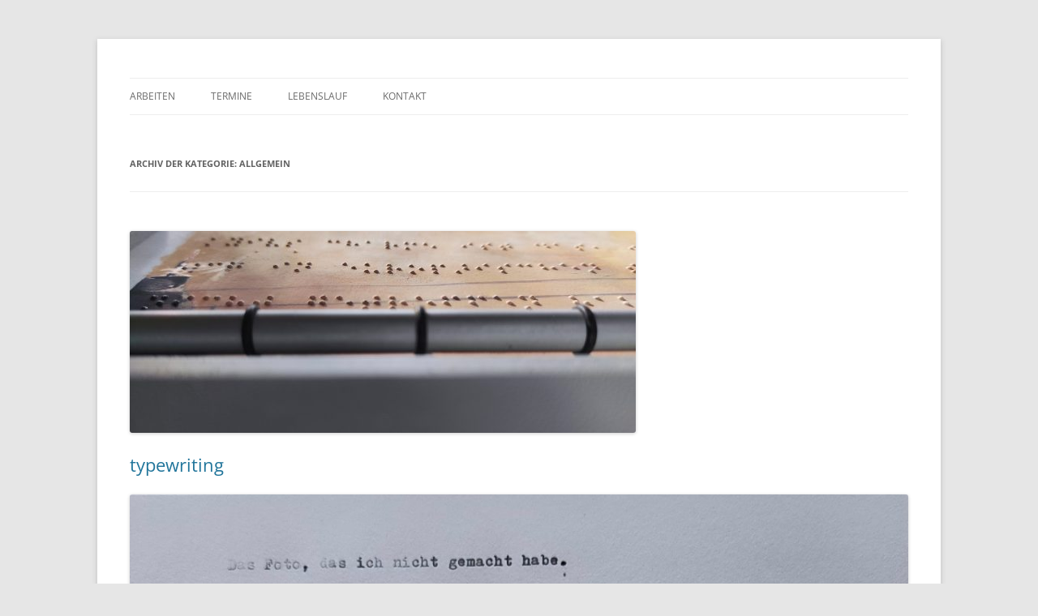

--- FILE ---
content_type: text/html; charset=UTF-8
request_url: http://www.wienefoet.de/sw/category/allgemein/
body_size: 24829
content:
<!DOCTYPE html>
<!--[if IE 7]>
<html class="ie ie7" lang="de">
<![endif]-->
<!--[if IE 8]>
<html class="ie ie8" lang="de">
<![endif]-->
<!--[if !(IE 7) & !(IE 8)]><!-->
<html lang="de">
<!--<![endif]-->
<head>
<meta charset="UTF-8" />
<meta name="viewport" content="width=device-width" />
<title>Allgemein | Silvia Wienefoet</title>
<link rel="profile" href="https://gmpg.org/xfn/11" />
<link rel="pingback" href="http://www.wienefoet.de/sw/xmlrpc.php">
<!--[if lt IE 9]>
<script src="http://www.wienefoet.de/sw/wp-content/themes/twentytwelve/js/html5.js?ver=3.7.0" type="text/javascript"></script>
<![endif]-->
<meta name='robots' content='max-image-preview:large' />
<link rel="alternate" type="application/rss+xml" title="Silvia Wienefoet &raquo; Feed" href="https://www.wienefoet.de/sw/feed/" />
<link rel="alternate" type="application/rss+xml" title="Silvia Wienefoet &raquo; Kommentar-Feed" href="https://www.wienefoet.de/sw/comments/feed/" />
<link rel="alternate" type="application/rss+xml" title="Silvia Wienefoet &raquo; Allgemein Kategorie-Feed" href="https://www.wienefoet.de/sw/category/allgemein/feed/" />
<style id='wp-img-auto-sizes-contain-inline-css' type='text/css'>
img:is([sizes=auto i],[sizes^="auto," i]){contain-intrinsic-size:3000px 1500px}
/*# sourceURL=wp-img-auto-sizes-contain-inline-css */
</style>
<style id='wp-emoji-styles-inline-css' type='text/css'>

	img.wp-smiley, img.emoji {
		display: inline !important;
		border: none !important;
		box-shadow: none !important;
		height: 1em !important;
		width: 1em !important;
		margin: 0 0.07em !important;
		vertical-align: -0.1em !important;
		background: none !important;
		padding: 0 !important;
	}
/*# sourceURL=wp-emoji-styles-inline-css */
</style>
<style id='wp-block-library-inline-css' type='text/css'>
:root{--wp-block-synced-color:#7a00df;--wp-block-synced-color--rgb:122,0,223;--wp-bound-block-color:var(--wp-block-synced-color);--wp-editor-canvas-background:#ddd;--wp-admin-theme-color:#007cba;--wp-admin-theme-color--rgb:0,124,186;--wp-admin-theme-color-darker-10:#006ba1;--wp-admin-theme-color-darker-10--rgb:0,107,160.5;--wp-admin-theme-color-darker-20:#005a87;--wp-admin-theme-color-darker-20--rgb:0,90,135;--wp-admin-border-width-focus:2px}@media (min-resolution:192dpi){:root{--wp-admin-border-width-focus:1.5px}}.wp-element-button{cursor:pointer}:root .has-very-light-gray-background-color{background-color:#eee}:root .has-very-dark-gray-background-color{background-color:#313131}:root .has-very-light-gray-color{color:#eee}:root .has-very-dark-gray-color{color:#313131}:root .has-vivid-green-cyan-to-vivid-cyan-blue-gradient-background{background:linear-gradient(135deg,#00d084,#0693e3)}:root .has-purple-crush-gradient-background{background:linear-gradient(135deg,#34e2e4,#4721fb 50%,#ab1dfe)}:root .has-hazy-dawn-gradient-background{background:linear-gradient(135deg,#faaca8,#dad0ec)}:root .has-subdued-olive-gradient-background{background:linear-gradient(135deg,#fafae1,#67a671)}:root .has-atomic-cream-gradient-background{background:linear-gradient(135deg,#fdd79a,#004a59)}:root .has-nightshade-gradient-background{background:linear-gradient(135deg,#330968,#31cdcf)}:root .has-midnight-gradient-background{background:linear-gradient(135deg,#020381,#2874fc)}:root{--wp--preset--font-size--normal:16px;--wp--preset--font-size--huge:42px}.has-regular-font-size{font-size:1em}.has-larger-font-size{font-size:2.625em}.has-normal-font-size{font-size:var(--wp--preset--font-size--normal)}.has-huge-font-size{font-size:var(--wp--preset--font-size--huge)}:root .has-text-align-center{text-align:center}:root .has-text-align-left{text-align:left}:root .has-text-align-right{text-align:right}.has-fit-text{white-space:nowrap!important}#end-resizable-editor-section{display:none}.aligncenter{clear:both}.items-justified-left{justify-content:flex-start}.items-justified-center{justify-content:center}.items-justified-right{justify-content:flex-end}.items-justified-space-between{justify-content:space-between}.screen-reader-text{word-wrap:normal!important;border:0;clip-path:inset(50%);height:1px;margin:-1px;overflow:hidden;padding:0;position:absolute;width:1px}.screen-reader-text:focus{background-color:#ddd;clip-path:none;color:#444;display:block;font-size:1em;height:auto;left:5px;line-height:normal;padding:15px 23px 14px;text-decoration:none;top:5px;width:auto;z-index:100000}html :where(.has-border-color){border-style:solid}html :where([style*=border-top-color]){border-top-style:solid}html :where([style*=border-right-color]){border-right-style:solid}html :where([style*=border-bottom-color]){border-bottom-style:solid}html :where([style*=border-left-color]){border-left-style:solid}html :where([style*=border-width]){border-style:solid}html :where([style*=border-top-width]){border-top-style:solid}html :where([style*=border-right-width]){border-right-style:solid}html :where([style*=border-bottom-width]){border-bottom-style:solid}html :where([style*=border-left-width]){border-left-style:solid}html :where(img[class*=wp-image-]){height:auto;max-width:100%}:where(figure){margin:0 0 1em}html :where(.is-position-sticky){--wp-admin--admin-bar--position-offset:var(--wp-admin--admin-bar--height,0px)}@media screen and (max-width:600px){html :where(.is-position-sticky){--wp-admin--admin-bar--position-offset:0px}}

/*# sourceURL=wp-block-library-inline-css */
</style><style id='wp-block-preformatted-inline-css' type='text/css'>
.wp-block-preformatted{box-sizing:border-box;white-space:pre-wrap}:where(.wp-block-preformatted.has-background){padding:1.25em 2.375em}
/*# sourceURL=http://www.wienefoet.de/sw/wp-content/plugins/gutenberg/build/styles/block-library/preformatted/style.min.css */
</style>
<style id='wp-block-separator-inline-css' type='text/css'>
@charset "UTF-8";.wp-block-separator{border:none;border-top:2px solid}:root :where(.wp-block-separator.is-style-dots){height:auto;line-height:1;text-align:center}:root :where(.wp-block-separator.is-style-dots):before{color:currentColor;content:"···";font-family:serif;font-size:1.5em;letter-spacing:2em;padding-left:2em}.wp-block-separator.is-style-dots{background:none!important;border:none!important}
/*# sourceURL=http://www.wienefoet.de/sw/wp-content/plugins/gutenberg/build/styles/block-library/separator/style.min.css */
</style>
<style id='wp-block-separator-theme-inline-css' type='text/css'>
.wp-block-separator.has-css-opacity{opacity:.4}.wp-block-separator{border:none;border-bottom:2px solid;margin-left:auto;margin-right:auto}.wp-block-separator.has-alpha-channel-opacity{opacity:1}.wp-block-separator:not(.is-style-wide):not(.is-style-dots){width:100px}.wp-block-separator.has-background:not(.is-style-dots){border-bottom:none;height:1px}.wp-block-separator.has-background:not(.is-style-wide):not(.is-style-dots){height:2px}
/*# sourceURL=http://www.wienefoet.de/sw/wp-content/plugins/gutenberg/build/styles/block-library/separator/theme.min.css */
</style>
<style id='wp-block-gallery-inline-css' type='text/css'>
.blocks-gallery-grid:not(.has-nested-images),.wp-block-gallery:not(.has-nested-images){display:flex;flex-wrap:wrap;list-style-type:none;margin:0;padding:0}.blocks-gallery-grid:not(.has-nested-images) .blocks-gallery-image,.blocks-gallery-grid:not(.has-nested-images) .blocks-gallery-item,.wp-block-gallery:not(.has-nested-images) .blocks-gallery-image,.wp-block-gallery:not(.has-nested-images) .blocks-gallery-item{display:flex;flex-direction:column;flex-grow:1;justify-content:center;margin:0 1em 1em 0;position:relative;width:calc(50% - 1em)}.blocks-gallery-grid:not(.has-nested-images) .blocks-gallery-image:nth-of-type(2n),.blocks-gallery-grid:not(.has-nested-images) .blocks-gallery-item:nth-of-type(2n),.wp-block-gallery:not(.has-nested-images) .blocks-gallery-image:nth-of-type(2n),.wp-block-gallery:not(.has-nested-images) .blocks-gallery-item:nth-of-type(2n){margin-right:0}.blocks-gallery-grid:not(.has-nested-images) .blocks-gallery-image figure,.blocks-gallery-grid:not(.has-nested-images) .blocks-gallery-item figure,.wp-block-gallery:not(.has-nested-images) .blocks-gallery-image figure,.wp-block-gallery:not(.has-nested-images) .blocks-gallery-item figure{align-items:flex-end;display:flex;height:100%;justify-content:flex-start;margin:0}.blocks-gallery-grid:not(.has-nested-images) .blocks-gallery-image img,.blocks-gallery-grid:not(.has-nested-images) .blocks-gallery-item img,.wp-block-gallery:not(.has-nested-images) .blocks-gallery-image img,.wp-block-gallery:not(.has-nested-images) .blocks-gallery-item img{display:block;height:auto;max-width:100%;width:auto}.blocks-gallery-grid:not(.has-nested-images) .blocks-gallery-image figcaption,.blocks-gallery-grid:not(.has-nested-images) .blocks-gallery-item figcaption,.wp-block-gallery:not(.has-nested-images) .blocks-gallery-image figcaption,.wp-block-gallery:not(.has-nested-images) .blocks-gallery-item figcaption{background:linear-gradient(0deg,#000000b3,#0000004d 70%,#0000);bottom:0;box-sizing:border-box;color:#fff;font-size:.8em;margin:0;max-height:100%;overflow:auto;padding:3em .77em .7em;position:absolute;text-align:center;width:100%;z-index:2}.blocks-gallery-grid:not(.has-nested-images) .blocks-gallery-image figcaption img,.blocks-gallery-grid:not(.has-nested-images) .blocks-gallery-item figcaption img,.wp-block-gallery:not(.has-nested-images) .blocks-gallery-image figcaption img,.wp-block-gallery:not(.has-nested-images) .blocks-gallery-item figcaption img{display:inline}.blocks-gallery-grid:not(.has-nested-images) figcaption,.wp-block-gallery:not(.has-nested-images) figcaption{flex-grow:1}.blocks-gallery-grid:not(.has-nested-images).is-cropped .blocks-gallery-image a,.blocks-gallery-grid:not(.has-nested-images).is-cropped .blocks-gallery-image img,.blocks-gallery-grid:not(.has-nested-images).is-cropped .blocks-gallery-item a,.blocks-gallery-grid:not(.has-nested-images).is-cropped .blocks-gallery-item img,.wp-block-gallery:not(.has-nested-images).is-cropped .blocks-gallery-image a,.wp-block-gallery:not(.has-nested-images).is-cropped .blocks-gallery-image img,.wp-block-gallery:not(.has-nested-images).is-cropped .blocks-gallery-item a,.wp-block-gallery:not(.has-nested-images).is-cropped .blocks-gallery-item img{flex:1;height:100%;object-fit:cover;width:100%}.blocks-gallery-grid:not(.has-nested-images).columns-1 .blocks-gallery-image,.blocks-gallery-grid:not(.has-nested-images).columns-1 .blocks-gallery-item,.wp-block-gallery:not(.has-nested-images).columns-1 .blocks-gallery-image,.wp-block-gallery:not(.has-nested-images).columns-1 .blocks-gallery-item{margin-right:0;width:100%}@media (min-width:600px){.blocks-gallery-grid:not(.has-nested-images).columns-3 .blocks-gallery-image,.blocks-gallery-grid:not(.has-nested-images).columns-3 .blocks-gallery-item,.wp-block-gallery:not(.has-nested-images).columns-3 .blocks-gallery-image,.wp-block-gallery:not(.has-nested-images).columns-3 .blocks-gallery-item{margin-right:1em;width:calc(33.33333% - .66667em)}.blocks-gallery-grid:not(.has-nested-images).columns-4 .blocks-gallery-image,.blocks-gallery-grid:not(.has-nested-images).columns-4 .blocks-gallery-item,.wp-block-gallery:not(.has-nested-images).columns-4 .blocks-gallery-image,.wp-block-gallery:not(.has-nested-images).columns-4 .blocks-gallery-item{margin-right:1em;width:calc(25% - .75em)}.blocks-gallery-grid:not(.has-nested-images).columns-5 .blocks-gallery-image,.blocks-gallery-grid:not(.has-nested-images).columns-5 .blocks-gallery-item,.wp-block-gallery:not(.has-nested-images).columns-5 .blocks-gallery-image,.wp-block-gallery:not(.has-nested-images).columns-5 .blocks-gallery-item{margin-right:1em;width:calc(20% - .8em)}.blocks-gallery-grid:not(.has-nested-images).columns-6 .blocks-gallery-image,.blocks-gallery-grid:not(.has-nested-images).columns-6 .blocks-gallery-item,.wp-block-gallery:not(.has-nested-images).columns-6 .blocks-gallery-image,.wp-block-gallery:not(.has-nested-images).columns-6 .blocks-gallery-item{margin-right:1em;width:calc(16.66667% - .83333em)}.blocks-gallery-grid:not(.has-nested-images).columns-7 .blocks-gallery-image,.blocks-gallery-grid:not(.has-nested-images).columns-7 .blocks-gallery-item,.wp-block-gallery:not(.has-nested-images).columns-7 .blocks-gallery-image,.wp-block-gallery:not(.has-nested-images).columns-7 .blocks-gallery-item{margin-right:1em;width:calc(14.28571% - .85714em)}.blocks-gallery-grid:not(.has-nested-images).columns-8 .blocks-gallery-image,.blocks-gallery-grid:not(.has-nested-images).columns-8 .blocks-gallery-item,.wp-block-gallery:not(.has-nested-images).columns-8 .blocks-gallery-image,.wp-block-gallery:not(.has-nested-images).columns-8 .blocks-gallery-item{margin-right:1em;width:calc(12.5% - .875em)}.blocks-gallery-grid:not(.has-nested-images).columns-1 .blocks-gallery-image:nth-of-type(1n),.blocks-gallery-grid:not(.has-nested-images).columns-1 .blocks-gallery-item:nth-of-type(1n),.blocks-gallery-grid:not(.has-nested-images).columns-2 .blocks-gallery-image:nth-of-type(2n),.blocks-gallery-grid:not(.has-nested-images).columns-2 .blocks-gallery-item:nth-of-type(2n),.blocks-gallery-grid:not(.has-nested-images).columns-3 .blocks-gallery-image:nth-of-type(3n),.blocks-gallery-grid:not(.has-nested-images).columns-3 .blocks-gallery-item:nth-of-type(3n),.blocks-gallery-grid:not(.has-nested-images).columns-4 .blocks-gallery-image:nth-of-type(4n),.blocks-gallery-grid:not(.has-nested-images).columns-4 .blocks-gallery-item:nth-of-type(4n),.blocks-gallery-grid:not(.has-nested-images).columns-5 .blocks-gallery-image:nth-of-type(5n),.blocks-gallery-grid:not(.has-nested-images).columns-5 .blocks-gallery-item:nth-of-type(5n),.blocks-gallery-grid:not(.has-nested-images).columns-6 .blocks-gallery-image:nth-of-type(6n),.blocks-gallery-grid:not(.has-nested-images).columns-6 .blocks-gallery-item:nth-of-type(6n),.blocks-gallery-grid:not(.has-nested-images).columns-7 .blocks-gallery-image:nth-of-type(7n),.blocks-gallery-grid:not(.has-nested-images).columns-7 .blocks-gallery-item:nth-of-type(7n),.blocks-gallery-grid:not(.has-nested-images).columns-8 .blocks-gallery-image:nth-of-type(8n),.blocks-gallery-grid:not(.has-nested-images).columns-8 .blocks-gallery-item:nth-of-type(8n),.wp-block-gallery:not(.has-nested-images).columns-1 .blocks-gallery-image:nth-of-type(1n),.wp-block-gallery:not(.has-nested-images).columns-1 .blocks-gallery-item:nth-of-type(1n),.wp-block-gallery:not(.has-nested-images).columns-2 .blocks-gallery-image:nth-of-type(2n),.wp-block-gallery:not(.has-nested-images).columns-2 .blocks-gallery-item:nth-of-type(2n),.wp-block-gallery:not(.has-nested-images).columns-3 .blocks-gallery-image:nth-of-type(3n),.wp-block-gallery:not(.has-nested-images).columns-3 .blocks-gallery-item:nth-of-type(3n),.wp-block-gallery:not(.has-nested-images).columns-4 .blocks-gallery-image:nth-of-type(4n),.wp-block-gallery:not(.has-nested-images).columns-4 .blocks-gallery-item:nth-of-type(4n),.wp-block-gallery:not(.has-nested-images).columns-5 .blocks-gallery-image:nth-of-type(5n),.wp-block-gallery:not(.has-nested-images).columns-5 .blocks-gallery-item:nth-of-type(5n),.wp-block-gallery:not(.has-nested-images).columns-6 .blocks-gallery-image:nth-of-type(6n),.wp-block-gallery:not(.has-nested-images).columns-6 .blocks-gallery-item:nth-of-type(6n),.wp-block-gallery:not(.has-nested-images).columns-7 .blocks-gallery-image:nth-of-type(7n),.wp-block-gallery:not(.has-nested-images).columns-7 .blocks-gallery-item:nth-of-type(7n),.wp-block-gallery:not(.has-nested-images).columns-8 .blocks-gallery-image:nth-of-type(8n),.wp-block-gallery:not(.has-nested-images).columns-8 .blocks-gallery-item:nth-of-type(8n){margin-right:0}}.blocks-gallery-grid:not(.has-nested-images) .blocks-gallery-image:last-child,.blocks-gallery-grid:not(.has-nested-images) .blocks-gallery-item:last-child,.wp-block-gallery:not(.has-nested-images) .blocks-gallery-image:last-child,.wp-block-gallery:not(.has-nested-images) .blocks-gallery-item:last-child{margin-right:0}.blocks-gallery-grid:not(.has-nested-images).alignleft,.blocks-gallery-grid:not(.has-nested-images).alignright,.wp-block-gallery:not(.has-nested-images).alignleft,.wp-block-gallery:not(.has-nested-images).alignright{max-width:420px;width:100%}.blocks-gallery-grid:not(.has-nested-images).aligncenter .blocks-gallery-item figure,.wp-block-gallery:not(.has-nested-images).aligncenter .blocks-gallery-item figure{justify-content:center}.wp-block-gallery:not(.is-cropped) .blocks-gallery-item{align-self:flex-start}figure.wp-block-gallery.has-nested-images{align-items:normal}.wp-block-gallery.has-nested-images figure.wp-block-image:not(#individual-image){margin:0;width:calc(50% - var(--wp--style--unstable-gallery-gap, 16px)/2)}.wp-block-gallery.has-nested-images figure.wp-block-image{box-sizing:border-box;display:flex;flex-direction:column;flex-grow:1;justify-content:center;max-width:100%;position:relative}.wp-block-gallery.has-nested-images figure.wp-block-image>a,.wp-block-gallery.has-nested-images figure.wp-block-image>div{flex-direction:column;flex-grow:1;margin:0}.wp-block-gallery.has-nested-images figure.wp-block-image img{display:block;height:auto;max-width:100%!important;width:auto}.wp-block-gallery.has-nested-images figure.wp-block-image figcaption,.wp-block-gallery.has-nested-images figure.wp-block-image:has(figcaption):before{bottom:0;left:0;max-height:100%;position:absolute;right:0}.wp-block-gallery.has-nested-images figure.wp-block-image:has(figcaption):before{backdrop-filter:blur(3px);content:"";height:100%;-webkit-mask-image:linear-gradient(0deg,#000 20%,#0000);mask-image:linear-gradient(0deg,#000 20%,#0000);max-height:40%;pointer-events:none}.wp-block-gallery.has-nested-images figure.wp-block-image figcaption{box-sizing:border-box;color:#fff;font-size:13px;margin:0;overflow:auto;padding:1em;text-align:center;text-shadow:0 0 1.5px #000}.wp-block-gallery.has-nested-images figure.wp-block-image figcaption::-webkit-scrollbar{height:12px;width:12px}.wp-block-gallery.has-nested-images figure.wp-block-image figcaption::-webkit-scrollbar-track{background-color:initial}.wp-block-gallery.has-nested-images figure.wp-block-image figcaption::-webkit-scrollbar-thumb{background-clip:padding-box;background-color:initial;border:3px solid #0000;border-radius:8px}.wp-block-gallery.has-nested-images figure.wp-block-image figcaption:focus-within::-webkit-scrollbar-thumb,.wp-block-gallery.has-nested-images figure.wp-block-image figcaption:focus::-webkit-scrollbar-thumb,.wp-block-gallery.has-nested-images figure.wp-block-image figcaption:hover::-webkit-scrollbar-thumb{background-color:#fffc}.wp-block-gallery.has-nested-images figure.wp-block-image figcaption{scrollbar-color:#0000 #0000;scrollbar-gutter:stable both-edges;scrollbar-width:thin}.wp-block-gallery.has-nested-images figure.wp-block-image figcaption:focus,.wp-block-gallery.has-nested-images figure.wp-block-image figcaption:focus-within,.wp-block-gallery.has-nested-images figure.wp-block-image figcaption:hover{scrollbar-color:#fffc #0000}.wp-block-gallery.has-nested-images figure.wp-block-image figcaption{will-change:transform}@media (hover:none){.wp-block-gallery.has-nested-images figure.wp-block-image figcaption{scrollbar-color:#fffc #0000}}.wp-block-gallery.has-nested-images figure.wp-block-image figcaption{background:linear-gradient(0deg,#0006,#0000)}.wp-block-gallery.has-nested-images figure.wp-block-image figcaption img{display:inline}.wp-block-gallery.has-nested-images figure.wp-block-image figcaption a{color:inherit}.wp-block-gallery.has-nested-images figure.wp-block-image.has-custom-border img{box-sizing:border-box}.wp-block-gallery.has-nested-images figure.wp-block-image.has-custom-border>a,.wp-block-gallery.has-nested-images figure.wp-block-image.has-custom-border>div,.wp-block-gallery.has-nested-images figure.wp-block-image.is-style-rounded>a,.wp-block-gallery.has-nested-images figure.wp-block-image.is-style-rounded>div{flex:1 1 auto}.wp-block-gallery.has-nested-images figure.wp-block-image.has-custom-border figcaption,.wp-block-gallery.has-nested-images figure.wp-block-image.is-style-rounded figcaption{background:none;color:inherit;flex:initial;margin:0;padding:10px 10px 9px;position:relative;text-shadow:none}.wp-block-gallery.has-nested-images figure.wp-block-image.has-custom-border:before,.wp-block-gallery.has-nested-images figure.wp-block-image.is-style-rounded:before{content:none}.wp-block-gallery.has-nested-images figcaption{flex-basis:100%;flex-grow:1;text-align:center}.wp-block-gallery.has-nested-images:not(.is-cropped) figure.wp-block-image:not(#individual-image){margin-bottom:auto;margin-top:0}.wp-block-gallery.has-nested-images.is-cropped figure.wp-block-image:not(#individual-image){align-self:inherit}.wp-block-gallery.has-nested-images.is-cropped figure.wp-block-image:not(#individual-image)>a,.wp-block-gallery.has-nested-images.is-cropped figure.wp-block-image:not(#individual-image)>div:not(.components-drop-zone){display:flex}.wp-block-gallery.has-nested-images.is-cropped figure.wp-block-image:not(#individual-image) a,.wp-block-gallery.has-nested-images.is-cropped figure.wp-block-image:not(#individual-image) img{flex:1 0 0%;height:100%;object-fit:cover;width:100%}.wp-block-gallery.has-nested-images.columns-1 figure.wp-block-image:not(#individual-image){width:100%}@media (min-width:600px){.wp-block-gallery.has-nested-images.columns-3 figure.wp-block-image:not(#individual-image){width:calc(33.33333% - var(--wp--style--unstable-gallery-gap, 16px)*.66667)}.wp-block-gallery.has-nested-images.columns-4 figure.wp-block-image:not(#individual-image){width:calc(25% - var(--wp--style--unstable-gallery-gap, 16px)*.75)}.wp-block-gallery.has-nested-images.columns-5 figure.wp-block-image:not(#individual-image){width:calc(20% - var(--wp--style--unstable-gallery-gap, 16px)*.8)}.wp-block-gallery.has-nested-images.columns-6 figure.wp-block-image:not(#individual-image){width:calc(16.66667% - var(--wp--style--unstable-gallery-gap, 16px)*.83333)}.wp-block-gallery.has-nested-images.columns-7 figure.wp-block-image:not(#individual-image){width:calc(14.28571% - var(--wp--style--unstable-gallery-gap, 16px)*.85714)}.wp-block-gallery.has-nested-images.columns-8 figure.wp-block-image:not(#individual-image){width:calc(12.5% - var(--wp--style--unstable-gallery-gap, 16px)*.875)}.wp-block-gallery.has-nested-images.columns-default figure.wp-block-image:not(#individual-image){width:calc(33.33% - var(--wp--style--unstable-gallery-gap, 16px)*.66667)}.wp-block-gallery.has-nested-images.columns-default figure.wp-block-image:not(#individual-image):first-child:nth-last-child(2),.wp-block-gallery.has-nested-images.columns-default figure.wp-block-image:not(#individual-image):first-child:nth-last-child(2)~figure.wp-block-image:not(#individual-image){width:calc(50% - var(--wp--style--unstable-gallery-gap, 16px)*.5)}.wp-block-gallery.has-nested-images.columns-default figure.wp-block-image:not(#individual-image):first-child:last-child{width:100%}}.wp-block-gallery.has-nested-images.alignleft,.wp-block-gallery.has-nested-images.alignright{max-width:420px;width:100%}.wp-block-gallery.has-nested-images.aligncenter{justify-content:center}
/*# sourceURL=http://www.wienefoet.de/sw/wp-content/plugins/gutenberg/build/styles/block-library/gallery/style.min.css */
</style>
<style id='wp-block-gallery-theme-inline-css' type='text/css'>
.blocks-gallery-caption{color:#555;font-size:13px;text-align:center}.is-dark-theme .blocks-gallery-caption{color:#ffffffa6}
/*# sourceURL=http://www.wienefoet.de/sw/wp-content/plugins/gutenberg/build/styles/block-library/gallery/theme.min.css */
</style>
<style id='wp-block-image-inline-css' type='text/css'>
.wp-block-image>a,.wp-block-image>figure>a{display:inline-block}.wp-block-image img{box-sizing:border-box;height:auto;max-width:100%;vertical-align:bottom}@media not (prefers-reduced-motion){.wp-block-image img.hide{visibility:hidden}.wp-block-image img.show{animation:show-content-image .4s}}.wp-block-image[style*=border-radius] img,.wp-block-image[style*=border-radius]>a{border-radius:inherit}.wp-block-image.has-custom-border img{box-sizing:border-box}.wp-block-image.aligncenter{text-align:center}.wp-block-image.alignfull>a,.wp-block-image.alignwide>a{width:100%}.wp-block-image.alignfull img,.wp-block-image.alignwide img{height:auto;width:100%}.wp-block-image .aligncenter,.wp-block-image .alignleft,.wp-block-image .alignright,.wp-block-image.aligncenter,.wp-block-image.alignleft,.wp-block-image.alignright{display:table}.wp-block-image .aligncenter>figcaption,.wp-block-image .alignleft>figcaption,.wp-block-image .alignright>figcaption,.wp-block-image.aligncenter>figcaption,.wp-block-image.alignleft>figcaption,.wp-block-image.alignright>figcaption{caption-side:bottom;display:table-caption}.wp-block-image .alignleft{float:left;margin:.5em 1em .5em 0}.wp-block-image .alignright{float:right;margin:.5em 0 .5em 1em}.wp-block-image .aligncenter{margin-left:auto;margin-right:auto}.wp-block-image :where(figcaption){margin-bottom:1em;margin-top:.5em}.wp-block-image.is-style-circle-mask img{border-radius:9999px}@supports ((-webkit-mask-image:none) or (mask-image:none)) or (-webkit-mask-image:none){.wp-block-image.is-style-circle-mask img{border-radius:0;-webkit-mask-image:url('data:image/svg+xml;utf8,<svg viewBox="0 0 100 100" xmlns="http://www.w3.org/2000/svg"><circle cx="50" cy="50" r="50"/></svg>');mask-image:url('data:image/svg+xml;utf8,<svg viewBox="0 0 100 100" xmlns="http://www.w3.org/2000/svg"><circle cx="50" cy="50" r="50"/></svg>');mask-mode:alpha;-webkit-mask-position:center;mask-position:center;-webkit-mask-repeat:no-repeat;mask-repeat:no-repeat;-webkit-mask-size:contain;mask-size:contain}}:root :where(.wp-block-image.is-style-rounded img,.wp-block-image .is-style-rounded img){border-radius:9999px}.wp-block-image figure{margin:0}.wp-lightbox-container{display:flex;flex-direction:column;position:relative}.wp-lightbox-container img{cursor:zoom-in}.wp-lightbox-container img:hover+button{opacity:1}.wp-lightbox-container button{align-items:center;backdrop-filter:blur(16px) saturate(180%);background-color:#5a5a5a40;border:none;border-radius:4px;cursor:zoom-in;display:flex;height:20px;justify-content:center;opacity:0;padding:0;position:absolute;right:16px;text-align:center;top:16px;width:20px;z-index:100}@media not (prefers-reduced-motion){.wp-lightbox-container button{transition:opacity .2s ease}}.wp-lightbox-container button:focus-visible{outline:3px auto #5a5a5a40;outline:3px auto -webkit-focus-ring-color;outline-offset:3px}.wp-lightbox-container button:hover{cursor:pointer;opacity:1}.wp-lightbox-container button:focus{opacity:1}.wp-lightbox-container button:focus,.wp-lightbox-container button:hover,.wp-lightbox-container button:not(:hover):not(:active):not(.has-background){background-color:#5a5a5a40;border:none}.wp-lightbox-overlay{box-sizing:border-box;cursor:zoom-out;height:100vh;left:0;overflow:hidden;position:fixed;top:0;visibility:hidden;width:100%;z-index:100000}.wp-lightbox-overlay .close-button{align-items:center;cursor:pointer;display:flex;justify-content:center;min-height:40px;min-width:40px;padding:0;position:absolute;right:calc(env(safe-area-inset-right) + 16px);top:calc(env(safe-area-inset-top) + 16px);z-index:5000000}.wp-lightbox-overlay .close-button:focus,.wp-lightbox-overlay .close-button:hover,.wp-lightbox-overlay .close-button:not(:hover):not(:active):not(.has-background){background:none;border:none}.wp-lightbox-overlay .lightbox-image-container{height:var(--wp--lightbox-container-height);left:50%;overflow:hidden;position:absolute;top:50%;transform:translate(-50%,-50%);transform-origin:top left;width:var(--wp--lightbox-container-width);z-index:9999999999}.wp-lightbox-overlay .wp-block-image{align-items:center;box-sizing:border-box;display:flex;height:100%;justify-content:center;margin:0;position:relative;transform-origin:0 0;width:100%;z-index:3000000}.wp-lightbox-overlay .wp-block-image img{height:var(--wp--lightbox-image-height);min-height:var(--wp--lightbox-image-height);min-width:var(--wp--lightbox-image-width);width:var(--wp--lightbox-image-width)}.wp-lightbox-overlay .wp-block-image figcaption{display:none}.wp-lightbox-overlay button{background:none;border:none}.wp-lightbox-overlay .scrim{background-color:#fff;height:100%;opacity:.9;position:absolute;width:100%;z-index:2000000}.wp-lightbox-overlay.active{visibility:visible}@media not (prefers-reduced-motion){.wp-lightbox-overlay.active{animation:turn-on-visibility .25s both}.wp-lightbox-overlay.active img{animation:turn-on-visibility .35s both}.wp-lightbox-overlay.show-closing-animation:not(.active){animation:turn-off-visibility .35s both}.wp-lightbox-overlay.show-closing-animation:not(.active) img{animation:turn-off-visibility .25s both}.wp-lightbox-overlay.zoom.active{animation:none;opacity:1;visibility:visible}.wp-lightbox-overlay.zoom.active .lightbox-image-container{animation:lightbox-zoom-in .4s}.wp-lightbox-overlay.zoom.active .lightbox-image-container img{animation:none}.wp-lightbox-overlay.zoom.active .scrim{animation:turn-on-visibility .4s forwards}.wp-lightbox-overlay.zoom.show-closing-animation:not(.active){animation:none}.wp-lightbox-overlay.zoom.show-closing-animation:not(.active) .lightbox-image-container{animation:lightbox-zoom-out .4s}.wp-lightbox-overlay.zoom.show-closing-animation:not(.active) .lightbox-image-container img{animation:none}.wp-lightbox-overlay.zoom.show-closing-animation:not(.active) .scrim{animation:turn-off-visibility .4s forwards}}@keyframes show-content-image{0%{visibility:hidden}99%{visibility:hidden}to{visibility:visible}}@keyframes turn-on-visibility{0%{opacity:0}to{opacity:1}}@keyframes turn-off-visibility{0%{opacity:1;visibility:visible}99%{opacity:0;visibility:visible}to{opacity:0;visibility:hidden}}@keyframes lightbox-zoom-in{0%{transform:translate(calc((-100vw + var(--wp--lightbox-scrollbar-width))/2 + var(--wp--lightbox-initial-left-position)),calc(-50vh + var(--wp--lightbox-initial-top-position))) scale(var(--wp--lightbox-scale))}to{transform:translate(-50%,-50%) scale(1)}}@keyframes lightbox-zoom-out{0%{transform:translate(-50%,-50%) scale(1);visibility:visible}99%{visibility:visible}to{transform:translate(calc((-100vw + var(--wp--lightbox-scrollbar-width))/2 + var(--wp--lightbox-initial-left-position)),calc(-50vh + var(--wp--lightbox-initial-top-position))) scale(var(--wp--lightbox-scale));visibility:hidden}}
/*# sourceURL=http://www.wienefoet.de/sw/wp-content/plugins/gutenberg/build/styles/block-library/image/style.min.css */
</style>
<style id='wp-block-image-theme-inline-css' type='text/css'>
:root :where(.wp-block-image figcaption){color:#555;font-size:13px;text-align:center}.is-dark-theme :root :where(.wp-block-image figcaption){color:#ffffffa6}.wp-block-image{margin:0 0 1em}
/*# sourceURL=http://www.wienefoet.de/sw/wp-content/plugins/gutenberg/build/styles/block-library/image/theme.min.css */
</style>
<style id='wp-block-paragraph-inline-css' type='text/css'>
.is-small-text{font-size:.875em}.is-regular-text{font-size:1em}.is-large-text{font-size:2.25em}.is-larger-text{font-size:3em}.has-drop-cap:not(:focus):first-letter{float:left;font-size:8.4em;font-style:normal;font-weight:100;line-height:.68;margin:.05em .1em 0 0;text-transform:uppercase}body.rtl .has-drop-cap:not(:focus):first-letter{float:none;margin-left:.1em}p.has-drop-cap.has-background{overflow:hidden}:root :where(p.has-background){padding:1.25em 2.375em}:where(p.has-text-color:not(.has-link-color)) a{color:inherit}p.has-text-align-left[style*="writing-mode:vertical-lr"],p.has-text-align-right[style*="writing-mode:vertical-rl"]{rotate:180deg}
/*# sourceURL=http://www.wienefoet.de/sw/wp-content/plugins/gutenberg/build/styles/block-library/paragraph/style.min.css */
</style>
<style id='global-styles-inline-css' type='text/css'>
:root{--wp--preset--aspect-ratio--square: 1;--wp--preset--aspect-ratio--4-3: 4/3;--wp--preset--aspect-ratio--3-4: 3/4;--wp--preset--aspect-ratio--3-2: 3/2;--wp--preset--aspect-ratio--2-3: 2/3;--wp--preset--aspect-ratio--16-9: 16/9;--wp--preset--aspect-ratio--9-16: 9/16;--wp--preset--color--black: #000000;--wp--preset--color--cyan-bluish-gray: #abb8c3;--wp--preset--color--white: #fff;--wp--preset--color--pale-pink: #f78da7;--wp--preset--color--vivid-red: #cf2e2e;--wp--preset--color--luminous-vivid-orange: #ff6900;--wp--preset--color--luminous-vivid-amber: #fcb900;--wp--preset--color--light-green-cyan: #7bdcb5;--wp--preset--color--vivid-green-cyan: #00d084;--wp--preset--color--pale-cyan-blue: #8ed1fc;--wp--preset--color--vivid-cyan-blue: #0693e3;--wp--preset--color--vivid-purple: #9b51e0;--wp--preset--color--blue: #21759b;--wp--preset--color--dark-gray: #444;--wp--preset--color--medium-gray: #9f9f9f;--wp--preset--color--light-gray: #e6e6e6;--wp--preset--gradient--vivid-cyan-blue-to-vivid-purple: linear-gradient(135deg,rgb(6,147,227) 0%,rgb(155,81,224) 100%);--wp--preset--gradient--light-green-cyan-to-vivid-green-cyan: linear-gradient(135deg,rgb(122,220,180) 0%,rgb(0,208,130) 100%);--wp--preset--gradient--luminous-vivid-amber-to-luminous-vivid-orange: linear-gradient(135deg,rgb(252,185,0) 0%,rgb(255,105,0) 100%);--wp--preset--gradient--luminous-vivid-orange-to-vivid-red: linear-gradient(135deg,rgb(255,105,0) 0%,rgb(207,46,46) 100%);--wp--preset--gradient--very-light-gray-to-cyan-bluish-gray: linear-gradient(135deg,rgb(238,238,238) 0%,rgb(169,184,195) 100%);--wp--preset--gradient--cool-to-warm-spectrum: linear-gradient(135deg,rgb(74,234,220) 0%,rgb(151,120,209) 20%,rgb(207,42,186) 40%,rgb(238,44,130) 60%,rgb(251,105,98) 80%,rgb(254,248,76) 100%);--wp--preset--gradient--blush-light-purple: linear-gradient(135deg,rgb(255,206,236) 0%,rgb(152,150,240) 100%);--wp--preset--gradient--blush-bordeaux: linear-gradient(135deg,rgb(254,205,165) 0%,rgb(254,45,45) 50%,rgb(107,0,62) 100%);--wp--preset--gradient--luminous-dusk: linear-gradient(135deg,rgb(255,203,112) 0%,rgb(199,81,192) 50%,rgb(65,88,208) 100%);--wp--preset--gradient--pale-ocean: linear-gradient(135deg,rgb(255,245,203) 0%,rgb(182,227,212) 50%,rgb(51,167,181) 100%);--wp--preset--gradient--electric-grass: linear-gradient(135deg,rgb(202,248,128) 0%,rgb(113,206,126) 100%);--wp--preset--gradient--midnight: linear-gradient(135deg,rgb(2,3,129) 0%,rgb(40,116,252) 100%);--wp--preset--font-size--small: 13px;--wp--preset--font-size--medium: 20px;--wp--preset--font-size--large: 36px;--wp--preset--font-size--x-large: 42px;--wp--preset--spacing--20: 0.44rem;--wp--preset--spacing--30: 0.67rem;--wp--preset--spacing--40: 1rem;--wp--preset--spacing--50: 1.5rem;--wp--preset--spacing--60: 2.25rem;--wp--preset--spacing--70: 3.38rem;--wp--preset--spacing--80: 5.06rem;--wp--preset--shadow--natural: 6px 6px 9px rgba(0, 0, 0, 0.2);--wp--preset--shadow--deep: 12px 12px 50px rgba(0, 0, 0, 0.4);--wp--preset--shadow--sharp: 6px 6px 0px rgba(0, 0, 0, 0.2);--wp--preset--shadow--outlined: 6px 6px 0px -3px rgb(255, 255, 255), 6px 6px rgb(0, 0, 0);--wp--preset--shadow--crisp: 6px 6px 0px rgb(0, 0, 0);}:where(body) { margin: 0; }:where(.is-layout-flex){gap: 0.5em;}:where(.is-layout-grid){gap: 0.5em;}body .is-layout-flex{display: flex;}.is-layout-flex{flex-wrap: wrap;align-items: center;}.is-layout-flex > :is(*, div){margin: 0;}body .is-layout-grid{display: grid;}.is-layout-grid > :is(*, div){margin: 0;}body{padding-top: 0px;padding-right: 0px;padding-bottom: 0px;padding-left: 0px;}a:where(:not(.wp-element-button)){text-decoration: underline;}:root :where(.wp-element-button, .wp-block-button__link){background-color: #32373c;border-width: 0;color: #fff;font-family: inherit;font-size: inherit;font-style: inherit;font-weight: inherit;letter-spacing: inherit;line-height: inherit;padding-top: calc(0.667em + 2px);padding-right: calc(1.333em + 2px);padding-bottom: calc(0.667em + 2px);padding-left: calc(1.333em + 2px);text-decoration: none;text-transform: inherit;}.has-black-color{color: var(--wp--preset--color--black) !important;}.has-cyan-bluish-gray-color{color: var(--wp--preset--color--cyan-bluish-gray) !important;}.has-white-color{color: var(--wp--preset--color--white) !important;}.has-pale-pink-color{color: var(--wp--preset--color--pale-pink) !important;}.has-vivid-red-color{color: var(--wp--preset--color--vivid-red) !important;}.has-luminous-vivid-orange-color{color: var(--wp--preset--color--luminous-vivid-orange) !important;}.has-luminous-vivid-amber-color{color: var(--wp--preset--color--luminous-vivid-amber) !important;}.has-light-green-cyan-color{color: var(--wp--preset--color--light-green-cyan) !important;}.has-vivid-green-cyan-color{color: var(--wp--preset--color--vivid-green-cyan) !important;}.has-pale-cyan-blue-color{color: var(--wp--preset--color--pale-cyan-blue) !important;}.has-vivid-cyan-blue-color{color: var(--wp--preset--color--vivid-cyan-blue) !important;}.has-vivid-purple-color{color: var(--wp--preset--color--vivid-purple) !important;}.has-blue-color{color: var(--wp--preset--color--blue) !important;}.has-dark-gray-color{color: var(--wp--preset--color--dark-gray) !important;}.has-medium-gray-color{color: var(--wp--preset--color--medium-gray) !important;}.has-light-gray-color{color: var(--wp--preset--color--light-gray) !important;}.has-black-background-color{background-color: var(--wp--preset--color--black) !important;}.has-cyan-bluish-gray-background-color{background-color: var(--wp--preset--color--cyan-bluish-gray) !important;}.has-white-background-color{background-color: var(--wp--preset--color--white) !important;}.has-pale-pink-background-color{background-color: var(--wp--preset--color--pale-pink) !important;}.has-vivid-red-background-color{background-color: var(--wp--preset--color--vivid-red) !important;}.has-luminous-vivid-orange-background-color{background-color: var(--wp--preset--color--luminous-vivid-orange) !important;}.has-luminous-vivid-amber-background-color{background-color: var(--wp--preset--color--luminous-vivid-amber) !important;}.has-light-green-cyan-background-color{background-color: var(--wp--preset--color--light-green-cyan) !important;}.has-vivid-green-cyan-background-color{background-color: var(--wp--preset--color--vivid-green-cyan) !important;}.has-pale-cyan-blue-background-color{background-color: var(--wp--preset--color--pale-cyan-blue) !important;}.has-vivid-cyan-blue-background-color{background-color: var(--wp--preset--color--vivid-cyan-blue) !important;}.has-vivid-purple-background-color{background-color: var(--wp--preset--color--vivid-purple) !important;}.has-blue-background-color{background-color: var(--wp--preset--color--blue) !important;}.has-dark-gray-background-color{background-color: var(--wp--preset--color--dark-gray) !important;}.has-medium-gray-background-color{background-color: var(--wp--preset--color--medium-gray) !important;}.has-light-gray-background-color{background-color: var(--wp--preset--color--light-gray) !important;}.has-black-border-color{border-color: var(--wp--preset--color--black) !important;}.has-cyan-bluish-gray-border-color{border-color: var(--wp--preset--color--cyan-bluish-gray) !important;}.has-white-border-color{border-color: var(--wp--preset--color--white) !important;}.has-pale-pink-border-color{border-color: var(--wp--preset--color--pale-pink) !important;}.has-vivid-red-border-color{border-color: var(--wp--preset--color--vivid-red) !important;}.has-luminous-vivid-orange-border-color{border-color: var(--wp--preset--color--luminous-vivid-orange) !important;}.has-luminous-vivid-amber-border-color{border-color: var(--wp--preset--color--luminous-vivid-amber) !important;}.has-light-green-cyan-border-color{border-color: var(--wp--preset--color--light-green-cyan) !important;}.has-vivid-green-cyan-border-color{border-color: var(--wp--preset--color--vivid-green-cyan) !important;}.has-pale-cyan-blue-border-color{border-color: var(--wp--preset--color--pale-cyan-blue) !important;}.has-vivid-cyan-blue-border-color{border-color: var(--wp--preset--color--vivid-cyan-blue) !important;}.has-vivid-purple-border-color{border-color: var(--wp--preset--color--vivid-purple) !important;}.has-blue-border-color{border-color: var(--wp--preset--color--blue) !important;}.has-dark-gray-border-color{border-color: var(--wp--preset--color--dark-gray) !important;}.has-medium-gray-border-color{border-color: var(--wp--preset--color--medium-gray) !important;}.has-light-gray-border-color{border-color: var(--wp--preset--color--light-gray) !important;}.has-vivid-cyan-blue-to-vivid-purple-gradient-background{background: var(--wp--preset--gradient--vivid-cyan-blue-to-vivid-purple) !important;}.has-light-green-cyan-to-vivid-green-cyan-gradient-background{background: var(--wp--preset--gradient--light-green-cyan-to-vivid-green-cyan) !important;}.has-luminous-vivid-amber-to-luminous-vivid-orange-gradient-background{background: var(--wp--preset--gradient--luminous-vivid-amber-to-luminous-vivid-orange) !important;}.has-luminous-vivid-orange-to-vivid-red-gradient-background{background: var(--wp--preset--gradient--luminous-vivid-orange-to-vivid-red) !important;}.has-very-light-gray-to-cyan-bluish-gray-gradient-background{background: var(--wp--preset--gradient--very-light-gray-to-cyan-bluish-gray) !important;}.has-cool-to-warm-spectrum-gradient-background{background: var(--wp--preset--gradient--cool-to-warm-spectrum) !important;}.has-blush-light-purple-gradient-background{background: var(--wp--preset--gradient--blush-light-purple) !important;}.has-blush-bordeaux-gradient-background{background: var(--wp--preset--gradient--blush-bordeaux) !important;}.has-luminous-dusk-gradient-background{background: var(--wp--preset--gradient--luminous-dusk) !important;}.has-pale-ocean-gradient-background{background: var(--wp--preset--gradient--pale-ocean) !important;}.has-electric-grass-gradient-background{background: var(--wp--preset--gradient--electric-grass) !important;}.has-midnight-gradient-background{background: var(--wp--preset--gradient--midnight) !important;}.has-small-font-size{font-size: var(--wp--preset--font-size--small) !important;}.has-medium-font-size{font-size: var(--wp--preset--font-size--medium) !important;}.has-large-font-size{font-size: var(--wp--preset--font-size--large) !important;}.has-x-large-font-size{font-size: var(--wp--preset--font-size--x-large) !important;}
/*# sourceURL=global-styles-inline-css */
</style>
<style id='core-block-supports-inline-css' type='text/css'>
.wp-block-gallery.wp-block-gallery-1{--wp--style--unstable-gallery-gap:var( --wp--style--gallery-gap-default, var( --gallery-block--gutter-size, var( --wp--style--block-gap, 0.5em ) ) );gap:var( --wp--style--gallery-gap-default, var( --gallery-block--gutter-size, var( --wp--style--block-gap, 0.5em ) ) );}.wp-block-gallery.wp-block-gallery-2{--wp--style--unstable-gallery-gap:var( --wp--style--gallery-gap-default, var( --gallery-block--gutter-size, var( --wp--style--block-gap, 0.5em ) ) );gap:var( --wp--style--gallery-gap-default, var( --gallery-block--gutter-size, var( --wp--style--block-gap, 0.5em ) ) );}.wp-block-gallery.wp-block-gallery-3{--wp--style--unstable-gallery-gap:var( --wp--style--gallery-gap-default, var( --gallery-block--gutter-size, var( --wp--style--block-gap, 0.5em ) ) );gap:var( --wp--style--gallery-gap-default, var( --gallery-block--gutter-size, var( --wp--style--block-gap, 0.5em ) ) );}.wp-block-gallery.wp-block-gallery-4{--wp--style--unstable-gallery-gap:var( --wp--style--gallery-gap-default, var( --gallery-block--gutter-size, var( --wp--style--block-gap, 0.5em ) ) );gap:var( --wp--style--gallery-gap-default, var( --gallery-block--gutter-size, var( --wp--style--block-gap, 0.5em ) ) );}.wp-block-gallery.wp-block-gallery-5{--wp--style--unstable-gallery-gap:var( --wp--style--gallery-gap-default, var( --gallery-block--gutter-size, var( --wp--style--block-gap, 0.5em ) ) );gap:var( --wp--style--gallery-gap-default, var( --gallery-block--gutter-size, var( --wp--style--block-gap, 0.5em ) ) );}.wp-block-gallery.wp-block-gallery-6{--wp--style--unstable-gallery-gap:var( --wp--style--gallery-gap-default, var( --gallery-block--gutter-size, var( --wp--style--block-gap, 0.5em ) ) );gap:var( --wp--style--gallery-gap-default, var( --gallery-block--gutter-size, var( --wp--style--block-gap, 0.5em ) ) );}
/*# sourceURL=core-block-supports-inline-css */
</style>

<style id='classic-theme-styles-inline-css' type='text/css'>
.wp-block-button__link{background-color:#32373c;border-radius:9999px;box-shadow:none;color:#fff;font-size:1.125em;padding:calc(.667em + 2px) calc(1.333em + 2px);text-decoration:none}.wp-block-file__button{background:#32373c;color:#fff}.wp-block-accordion-heading{margin:0}.wp-block-accordion-heading__toggle{background-color:inherit!important;color:inherit!important}.wp-block-accordion-heading__toggle:not(:focus-visible){outline:none}.wp-block-accordion-heading__toggle:focus,.wp-block-accordion-heading__toggle:hover{background-color:inherit!important;border:none;box-shadow:none;color:inherit;padding:var(--wp--preset--spacing--20,1em) 0;text-decoration:none}.wp-block-accordion-heading__toggle:focus-visible{outline:auto;outline-offset:0}
/*# sourceURL=http://www.wienefoet.de/sw/wp-content/plugins/gutenberg/build/styles/block-library/classic.min.css */
</style>
<style id='wpxpo-global-style-inline-css' type='text/css'>
:root {
			--preset-color1: #00ADB5;
			--preset-color2: #F08A5D;
			--preset-color3: #B83B5E;
			--preset-color4: #B83B5E;
			--preset-color5: #71C9CE;
			--preset-color6: #F38181;
			--preset-color7: #FF2E63;
			--preset-color8: #EEEEEE;
			--preset-color9: #F9ED69;
		}{}
/*# sourceURL=wpxpo-global-style-inline-css */
</style>
<style id='ultp-preset-colors-style-inline-css' type='text/css'>
:root { --postx_preset_Base_1_color: #f4f4ff; --postx_preset_Base_2_color: #dddff8; --postx_preset_Base_3_color: #B4B4D6; --postx_preset_Primary_color: #3323f0; --postx_preset_Secondary_color: #4a5fff; --postx_preset_Tertiary_color: #FFFFFF; --postx_preset_Contrast_3_color: #545472; --postx_preset_Contrast_2_color: #262657; --postx_preset_Contrast_1_color: #10102e; --postx_preset_Over_Primary_color: #ffffff;  }
/*# sourceURL=ultp-preset-colors-style-inline-css */
</style>
<style id='ultp-preset-gradient-style-inline-css' type='text/css'>
:root { --postx_preset_Primary_to_Secondary_to_Right_gradient: linear-gradient(90deg, var(--postx_preset_Primary_color) 0%, var(--postx_preset_Secondary_color) 100%); --postx_preset_Primary_to_Secondary_to_Bottom_gradient: linear-gradient(180deg, var(--postx_preset_Primary_color) 0%, var(--postx_preset_Secondary_color) 100%); --postx_preset_Secondary_to_Primary_to_Right_gradient: linear-gradient(90deg, var(--postx_preset_Secondary_color) 0%, var(--postx_preset_Primary_color) 100%); --postx_preset_Secondary_to_Primary_to_Bottom_gradient: linear-gradient(180deg, var(--postx_preset_Secondary_color) 0%, var(--postx_preset_Primary_color) 100%); --postx_preset_Cold_Evening_gradient: linear-gradient(0deg, rgb(12, 52, 131) 0%, rgb(162, 182, 223) 100%, rgb(107, 140, 206) 100%, rgb(162, 182, 223) 100%); --postx_preset_Purple_Division_gradient: linear-gradient(0deg, rgb(112, 40, 228) 0%, rgb(229, 178, 202) 100%); --postx_preset_Over_Sun_gradient: linear-gradient(60deg, rgb(171, 236, 214) 0%, rgb(251, 237, 150) 100%); --postx_preset_Morning_Salad_gradient: linear-gradient(-255deg, rgb(183, 248, 219) 0%, rgb(80, 167, 194) 100%); --postx_preset_Fabled_Sunset_gradient: linear-gradient(-270deg, rgb(35, 21, 87) 0%, rgb(68, 16, 122) 29%, rgb(255, 19, 97) 67%, rgb(255, 248, 0) 100%);  }
/*# sourceURL=ultp-preset-gradient-style-inline-css */
</style>
<style id='ultp-preset-typo-style-inline-css' type='text/css'>
@import url('https://fonts.googleapis.com/css?family=Roboto:100,100i,300,300i,400,400i,500,500i,700,700i,900,900i'); :root { --postx_preset_Heading_typo_font_family: Roboto; --postx_preset_Heading_typo_font_family_type: sans-serif; --postx_preset_Heading_typo_font_weight: 600; --postx_preset_Heading_typo_text_transform: capitalize; --postx_preset_Body_and_Others_typo_font_family: Roboto; --postx_preset_Body_and_Others_typo_font_family_type: sans-serif; --postx_preset_Body_and_Others_typo_font_weight: 400; --postx_preset_Body_and_Others_typo_text_transform: lowercase; --postx_preset_body_typo_font_size_lg: 16px; --postx_preset_paragraph_1_typo_font_size_lg: 12px; --postx_preset_paragraph_2_typo_font_size_lg: 12px; --postx_preset_paragraph_3_typo_font_size_lg: 12px; --postx_preset_heading_h1_typo_font_size_lg: 42px; --postx_preset_heading_h2_typo_font_size_lg: 36px; --postx_preset_heading_h3_typo_font_size_lg: 30px; --postx_preset_heading_h4_typo_font_size_lg: 24px; --postx_preset_heading_h5_typo_font_size_lg: 20px; --postx_preset_heading_h6_typo_font_size_lg: 16px; }
/*# sourceURL=ultp-preset-typo-style-inline-css */
</style>
<link rel='stylesheet' id='eeb-css-frontend-css' href='http://www.wienefoet.de/sw/wp-content/plugins/email-encoder-bundle/assets/css/style.css?ver=54d4eedc552c499c4a8d6b89c23d3df1' type='text/css' media='all' />
<link rel='stylesheet' id='dashicons-css' href='http://www.wienefoet.de/sw/wp-includes/css/dashicons.min.css?ver=6.9' type='text/css' media='all' />
<link rel='stylesheet' id='twentytwelve-fonts-css' href='http://www.wienefoet.de/sw/wp-content/themes/twentytwelve/fonts/font-open-sans.css?ver=20230328' type='text/css' media='all' />
<link rel='stylesheet' id='twentytwelve-style-css' href='http://www.wienefoet.de/sw/wp-content/themes/twentytwelve/style.css?ver=20240402' type='text/css' media='all' />
<link rel='stylesheet' id='twentytwelve-block-style-css' href='http://www.wienefoet.de/sw/wp-content/themes/twentytwelve/css/blocks.css?ver=20230213' type='text/css' media='all' />
<script type="text/javascript" src="http://www.wienefoet.de/sw/wp-includes/js/jquery/jquery.min.js?ver=3.7.1" id="jquery-core-js"></script>
<script type="text/javascript" src="http://www.wienefoet.de/sw/wp-includes/js/jquery/jquery-migrate.min.js?ver=3.4.1" id="jquery-migrate-js"></script>
<script type="text/javascript" src="http://www.wienefoet.de/sw/wp-content/plugins/email-encoder-bundle/assets/js/custom.js?ver=2c542c9989f589cd5318f5cef6a9ecd7" id="eeb-js-frontend-js"></script>
<script type="text/javascript" src="http://www.wienefoet.de/sw/wp-content/themes/twentytwelve/js/navigation.js?ver=20141205" id="twentytwelve-navigation-js" defer="defer" data-wp-strategy="defer"></script>
<link rel="https://api.w.org/" href="https://www.wienefoet.de/sw/wp-json/" /><link rel="alternate" title="JSON" type="application/json" href="https://www.wienefoet.de/sw/wp-json/wp/v2/categories/1" /><link rel="EditURI" type="application/rsd+xml" title="RSD" href="https://www.wienefoet.de/sw/xmlrpc.php?rsd" />
<meta name="generator" content="WordPress 6.9" />
	<style type="text/css" id="twentytwelve-header-css">
		.site-title,
	.site-description {
		position: absolute;
		clip: rect(1px 1px 1px 1px); /* IE7 */
		clip: rect(1px, 1px, 1px, 1px);
	}
			</style>
			<style type="text/css" id="wp-custom-css">
			p {	line-height: 200%;}
.site-info {display: none !important;}		</style>
		</head>

<body class="archive category category-allgemein category-1 wp-embed-responsive wp-theme-twentytwelve postx-page full-width custom-font-enabled single-author">
<div id="page" class="hfeed site">
	<header id="masthead" class="site-header">
		<hgroup>
			<h1 class="site-title"><a href="https://www.wienefoet.de/sw/" rel="home">Silvia Wienefoet</a></h1>
			<h2 class="site-description"></h2>
		</hgroup>

		<nav id="site-navigation" class="main-navigation">
			<button class="menu-toggle">Menü</button>
			<a class="assistive-text" href="#content">Zum Inhalt springen</a>
			<div class="menu-hauptmenue-container"><ul id="menu-hauptmenue" class="nav-menu"><li id="menu-item-151" class="menu-item menu-item-type-post_type menu-item-object-page menu-item-home menu-item-151"><a href="https://www.wienefoet.de/sw/">Arbeiten</a></li>
<li id="menu-item-36" class="menu-item menu-item-type-post_type menu-item-object-page menu-item-36"><a href="https://www.wienefoet.de/sw/termine/">Termine</a></li>
<li id="menu-item-24" class="menu-item menu-item-type-post_type menu-item-object-page menu-item-24"><a href="https://www.wienefoet.de/sw/cv/">Lebenslauf</a></li>
<li id="menu-item-19" class="menu-item menu-item-type-post_type menu-item-object-page menu-item-19"><a href="https://www.wienefoet.de/sw/kontakt/">Kontakt</a></li>
</ul></div>		</nav><!-- #site-navigation -->

			</header><!-- #masthead -->

	<div id="main" class="wrapper">

	<section id="primary" class="site-content">
		<div id="content" role="main">

					<header class="archive-header">
				<h1 class="archive-title">
				Archiv der Kategorie: <span>Allgemein</span>				</h1>

						</header><!-- .archive-header -->

			
	<article id="post-807" class="post-807 post type-post status-publish format-standard has-post-thumbnail hentry category-50 category-allgemein category-arbeiten category-malerei-arbeiten category-ukraine">
				<header class="entry-header">
			<img width="624" height="249" src="https://www.wienefoet.de/sw/wp-content/uploads/2023/03/Typewriting_detail-1-624x249.jpg" class="attachment-post-thumbnail size-post-thumbnail wp-post-image" alt="" decoding="async" fetchpriority="high" srcset="https://www.wienefoet.de/sw/wp-content/uploads/2023/03/Typewriting_detail-1-624x249.jpg 624w, https://www.wienefoet.de/sw/wp-content/uploads/2023/03/Typewriting_detail-1-300x120.jpg 300w, https://www.wienefoet.de/sw/wp-content/uploads/2023/03/Typewriting_detail-1-1024x408.jpg 1024w, https://www.wienefoet.de/sw/wp-content/uploads/2023/03/Typewriting_detail-1-768x306.jpg 768w, https://www.wienefoet.de/sw/wp-content/uploads/2023/03/Typewriting_detail-1-1536x612.jpg 1536w, https://www.wienefoet.de/sw/wp-content/uploads/2023/03/Typewriting_detail-1-2048x817.jpg 2048w" sizes="(max-width: 624px) 100vw, 624px" />
						<h1 class="entry-title">
				<a href="https://www.wienefoet.de/sw/2023/11/01/ich-sehe-was-was-du-nicht-siehst-2023/" rel="bookmark">typewriting</a>
			</h1>
								</header><!-- .entry-header -->

				<div class="entry-content">
			
<p class="wp-block-paragraph"></p>



<figure class="wp-block-image size-large"><img decoding="async" width="1024" height="970" src="https://www.wienefoet.de/sw/wp-content/uploads/2023/03/das-foto-das-ich-nicht-gemacht-habe-_-1-1024x970.jpg" alt="" class="wp-image-828" srcset="https://www.wienefoet.de/sw/wp-content/uploads/2023/03/das-foto-das-ich-nicht-gemacht-habe-_-1-1024x970.jpg 1024w, https://www.wienefoet.de/sw/wp-content/uploads/2023/03/das-foto-das-ich-nicht-gemacht-habe-_-1-300x284.jpg 300w, https://www.wienefoet.de/sw/wp-content/uploads/2023/03/das-foto-das-ich-nicht-gemacht-habe-_-1-768x728.jpg 768w, https://www.wienefoet.de/sw/wp-content/uploads/2023/03/das-foto-das-ich-nicht-gemacht-habe-_-1-1536x1455.jpg 1536w, https://www.wienefoet.de/sw/wp-content/uploads/2023/03/das-foto-das-ich-nicht-gemacht-habe-_-1-2048x1940.jpg 2048w, https://www.wienefoet.de/sw/wp-content/uploads/2023/03/das-foto-das-ich-nicht-gemacht-habe-_-1-624x591.jpg 624w" sizes="(max-width: 1024px) 100vw, 1024px" /></figure>



<p class="wp-block-paragraph">Das Projekt <strong><em>typewriting </em></strong>schreibt Kommentare von geflüchteten Menschen zu persönlichen Fotos, die sie selbst in ihrer Heimat kurz vor ihrer Flucht gemacht haben.<br>Die Künstlerin druckt die Fotos farbig aus, übermalt sie und gibt ihnen Pinselstrich für Pinselstrich eine Schutzschicht.<br>Die Kommentare der geflüchteten Menschen sind in Brailleschrift, also der Punktschrift für Blinde, analog mithilfe einer Braille-Schreibmaschine getippt. Diese Schrift basiert auf ein System von sechs Punkten, die reliefartig erhaben, mit den Händen ertastend gelesen werden können.<br>Durchgedrückte Punkte heben die Farbschicht und damit die fotografierte Situation partiell empor. Diese Texte der Geflüchteteten müssen im wahrsten Sinn begriffen werden. Aber das Erlebte ist oft unbegreiflich für die Personen selbst, noch viel mehr unbeschreiblich für Außenstehende.<br>Die Bilder mit den Kommentaren ihrer FotografInnen werden zu künstlerischen Chiffren eines Erlebens, das die Oberfläche zwar zeigt, aber das höchstsubjektive Erleben der dargestellten Situation den meisten von uns verschlossen bleibt.<br>Silvia Wienefoet, März 2023</p>



<pre class="wp-block-preformatted"></pre>



<figure class="wp-block-gallery has-nested-images columns-default is-cropped wp-block-gallery-1 is-layout-flex wp-block-gallery-is-layout-flex">
<figure class="wp-block-image size-large"><img decoding="async" width="731" height="1024" data-id="834" src="https://www.wienefoet.de/sw/wp-content/uploads/2023/03/IMG_20230307_171713-731x1024.jpg" alt="" class="wp-image-834" srcset="https://www.wienefoet.de/sw/wp-content/uploads/2023/03/IMG_20230307_171713-731x1024.jpg 731w, https://www.wienefoet.de/sw/wp-content/uploads/2023/03/IMG_20230307_171713-214x300.jpg 214w, https://www.wienefoet.de/sw/wp-content/uploads/2023/03/IMG_20230307_171713-768x1076.jpg 768w, https://www.wienefoet.de/sw/wp-content/uploads/2023/03/IMG_20230307_171713-1097x1536.jpg 1097w, https://www.wienefoet.de/sw/wp-content/uploads/2023/03/IMG_20230307_171713-1462x2048.jpg 1462w, https://www.wienefoet.de/sw/wp-content/uploads/2023/03/IMG_20230307_171713-624x874.jpg 624w, https://www.wienefoet.de/sw/wp-content/uploads/2023/03/IMG_20230307_171713-scaled.jpg 1828w" sizes="(max-width: 731px) 100vw, 731px" /></figure>
</figure>



<figure class="wp-block-gallery has-nested-images columns-default is-cropped wp-block-gallery-2 is-layout-flex wp-block-gallery-is-layout-flex">
<figure class="wp-block-image size-large"><img loading="lazy" decoding="async" width="1024" height="461" data-id="836" src="https://www.wienefoet.de/sw/wp-content/uploads/2023/03/IMG_20230307_160519-1024x461.jpg" alt="" class="wp-image-836" srcset="https://www.wienefoet.de/sw/wp-content/uploads/2023/03/IMG_20230307_160519-1024x461.jpg 1024w, https://www.wienefoet.de/sw/wp-content/uploads/2023/03/IMG_20230307_160519-300x135.jpg 300w, https://www.wienefoet.de/sw/wp-content/uploads/2023/03/IMG_20230307_160519-768x346.jpg 768w, https://www.wienefoet.de/sw/wp-content/uploads/2023/03/IMG_20230307_160519-1536x691.jpg 1536w, https://www.wienefoet.de/sw/wp-content/uploads/2023/03/IMG_20230307_160519-2048x922.jpg 2048w, https://www.wienefoet.de/sw/wp-content/uploads/2023/03/IMG_20230307_160519-624x281.jpg 624w" sizes="auto, (max-width: 1024px) 100vw, 1024px" /></figure>



<figure class="wp-block-image size-large"><img loading="lazy" decoding="async" width="461" height="1024" data-id="842" src="https://www.wienefoet.de/sw/wp-content/uploads/2023/03/IMG_20230307_162353-1-461x1024.jpg" alt="" class="wp-image-842" srcset="https://www.wienefoet.de/sw/wp-content/uploads/2023/03/IMG_20230307_162353-1-461x1024.jpg 461w, https://www.wienefoet.de/sw/wp-content/uploads/2023/03/IMG_20230307_162353-1-135x300.jpg 135w, https://www.wienefoet.de/sw/wp-content/uploads/2023/03/IMG_20230307_162353-1-768x1707.jpg 768w, https://www.wienefoet.de/sw/wp-content/uploads/2023/03/IMG_20230307_162353-1-691x1536.jpg 691w, https://www.wienefoet.de/sw/wp-content/uploads/2023/03/IMG_20230307_162353-1-922x2048.jpg 922w, https://www.wienefoet.de/sw/wp-content/uploads/2023/03/IMG_20230307_162353-1-624x1387.jpg 624w, https://www.wienefoet.de/sw/wp-content/uploads/2023/03/IMG_20230307_162353-1-scaled.jpg 1152w" sizes="auto, (max-width: 461px) 100vw, 461px" /></figure>



<figure class="wp-block-image size-large"><img loading="lazy" decoding="async" width="461" height="1024" data-id="838" src="https://www.wienefoet.de/sw/wp-content/uploads/2023/03/IMG_20230307_162427-461x1024.jpg" alt="" class="wp-image-838" srcset="https://www.wienefoet.de/sw/wp-content/uploads/2023/03/IMG_20230307_162427-461x1024.jpg 461w, https://www.wienefoet.de/sw/wp-content/uploads/2023/03/IMG_20230307_162427-135x300.jpg 135w, https://www.wienefoet.de/sw/wp-content/uploads/2023/03/IMG_20230307_162427-768x1707.jpg 768w, https://www.wienefoet.de/sw/wp-content/uploads/2023/03/IMG_20230307_162427-691x1536.jpg 691w, https://www.wienefoet.de/sw/wp-content/uploads/2023/03/IMG_20230307_162427-922x2048.jpg 922w, https://www.wienefoet.de/sw/wp-content/uploads/2023/03/IMG_20230307_162427-624x1387.jpg 624w, https://www.wienefoet.de/sw/wp-content/uploads/2023/03/IMG_20230307_162427-scaled.jpg 1152w" sizes="auto, (max-width: 461px) 100vw, 461px" /></figure>



<figure class="wp-block-image size-large"><img loading="lazy" decoding="async" width="1024" height="1024" data-id="835" src="https://www.wienefoet.de/sw/wp-content/uploads/2023/03/IMG_20230307_163237_611-1024x1024.jpg" alt="" class="wp-image-835" srcset="https://www.wienefoet.de/sw/wp-content/uploads/2023/03/IMG_20230307_163237_611-1024x1024.jpg 1024w, https://www.wienefoet.de/sw/wp-content/uploads/2023/03/IMG_20230307_163237_611-300x300.jpg 300w, https://www.wienefoet.de/sw/wp-content/uploads/2023/03/IMG_20230307_163237_611-150x150.jpg 150w, https://www.wienefoet.de/sw/wp-content/uploads/2023/03/IMG_20230307_163237_611-768x768.jpg 768w, https://www.wienefoet.de/sw/wp-content/uploads/2023/03/IMG_20230307_163237_611-1536x1536.jpg 1536w, https://www.wienefoet.de/sw/wp-content/uploads/2023/03/IMG_20230307_163237_611-600x600.jpg 600w, https://www.wienefoet.de/sw/wp-content/uploads/2023/03/IMG_20230307_163237_611-624x624.jpg 624w, https://www.wienefoet.de/sw/wp-content/uploads/2023/03/IMG_20230307_163237_611.jpg 1850w" sizes="auto, (max-width: 1024px) 100vw, 1024px" /></figure>
</figure>
					</div><!-- .entry-content -->
		
		<footer class="entry-meta">
			Dieser Beitrag wurde am <a href="https://www.wienefoet.de/sw/2023/11/01/ich-sehe-was-was-du-nicht-siehst-2023/" title="17:55" rel="bookmark"><time class="entry-date" datetime="2023-11-01T17:55:48+01:00">2023-11-01</time></a><span class="by-author"> von <span class="author vcard"><a class="url fn n" href="https://www.wienefoet.de/sw/author/silviawienefoet-de/" title="Alle Beiträge von &#115;&#105;lvi&#97;&#64;&#119;ien&#101;f&#111;e&#116;.d&#101; anzeigen" rel="author"><span id="eeb-515137-876458"></span><script type="text/javascript">(function() {var ml="d%te04fao.wvsnli",mi="<?>;?7154:?3=36832903",o="";for(var j=0,l=mi.length;j<l;j++) {o+=ml.charAt(mi.charCodeAt(j)-48);}document.getElementById("eeb-515137-876458").innerHTML = decodeURIComponent(o);}());</script><noscript>*protected email*</noscript></a></span></span> unter <a href="https://www.wienefoet.de/sw/category/2023/" rel="category tag">2023</a>, <a href="https://www.wienefoet.de/sw/category/allgemein/" rel="category tag">Allgemein</a>, <a href="https://www.wienefoet.de/sw/category/arbeiten/" rel="category tag">Arbeiten</a>, <a href="https://www.wienefoet.de/sw/category/arbeiten/malerei-arbeiten/" rel="category tag">Malerei</a>, <a href="https://www.wienefoet.de/sw/category/arbeiten/ukraine/" rel="category tag">Ukraine</a> veröffentlicht.								</footer><!-- .entry-meta -->
	</article><!-- #post -->

	<article id="post-893" class="post-893 post type-post status-publish format-standard has-post-thumbnail hentry category-35 category-allgemein category-prickelbild-arbeiten category-ukraine">
				<header class="entry-header">
			<img width="624" height="322" src="https://www.wienefoet.de/sw/wp-content/uploads/2023/11/Fuersorge.2022_Facebook_Stand-04102022-624x322.jpg" class="attachment-post-thumbnail size-post-thumbnail wp-post-image" alt="" decoding="async" loading="lazy" srcset="https://www.wienefoet.de/sw/wp-content/uploads/2023/11/Fuersorge.2022_Facebook_Stand-04102022-624x322.jpg 624w, https://www.wienefoet.de/sw/wp-content/uploads/2023/11/Fuersorge.2022_Facebook_Stand-04102022-300x155.jpg 300w, https://www.wienefoet.de/sw/wp-content/uploads/2023/11/Fuersorge.2022_Facebook_Stand-04102022-1024x529.jpg 1024w, https://www.wienefoet.de/sw/wp-content/uploads/2023/11/Fuersorge.2022_Facebook_Stand-04102022-768x396.jpg 768w, https://www.wienefoet.de/sw/wp-content/uploads/2023/11/Fuersorge.2022_Facebook_Stand-04102022.jpg 1085w" sizes="auto, (max-width: 624px) 100vw, 624px" />
						<h1 class="entry-title">
				<a href="https://www.wienefoet.de/sw/2023/11/01/fuersorge/" rel="bookmark">Fürsorge</a>
			</h1>
								</header><!-- .entry-header -->

				<div class="entry-content">
			
<figure class="wp-block-image size-large"><img loading="lazy" decoding="async" width="1024" height="737" src="https://www.wienefoet.de/sw/wp-content/uploads/2023/11/IMG_20221004_163803-1024x737.jpg" alt="" class="wp-image-894" srcset="https://www.wienefoet.de/sw/wp-content/uploads/2023/11/IMG_20221004_163803-1024x737.jpg 1024w, https://www.wienefoet.de/sw/wp-content/uploads/2023/11/IMG_20221004_163803-300x216.jpg 300w, https://www.wienefoet.de/sw/wp-content/uploads/2023/11/IMG_20221004_163803-768x553.jpg 768w, https://www.wienefoet.de/sw/wp-content/uploads/2023/11/IMG_20221004_163803-1536x1106.jpg 1536w, https://www.wienefoet.de/sw/wp-content/uploads/2023/11/IMG_20221004_163803-2048x1474.jpg 2048w, https://www.wienefoet.de/sw/wp-content/uploads/2023/11/IMG_20221004_163803-624x449.jpg 624w" sizes="auto, (max-width: 1024px) 100vw, 1024px" /></figure>



<figure class="wp-block-image size-large"><img loading="lazy" decoding="async" width="1024" height="720" src="https://www.wienefoet.de/sw/wp-content/uploads/2023/11/Dante.-Kiew-2022-Foto-dpa_Mykhaylo-Palinchak-1024x720.jpg" alt="" class="wp-image-895" srcset="https://www.wienefoet.de/sw/wp-content/uploads/2023/11/Dante.-Kiew-2022-Foto-dpa_Mykhaylo-Palinchak-1024x720.jpg 1024w, https://www.wienefoet.de/sw/wp-content/uploads/2023/11/Dante.-Kiew-2022-Foto-dpa_Mykhaylo-Palinchak-300x211.jpg 300w, https://www.wienefoet.de/sw/wp-content/uploads/2023/11/Dante.-Kiew-2022-Foto-dpa_Mykhaylo-Palinchak-768x540.jpg 768w, https://www.wienefoet.de/sw/wp-content/uploads/2023/11/Dante.-Kiew-2022-Foto-dpa_Mykhaylo-Palinchak-1536x1080.jpg 1536w, https://www.wienefoet.de/sw/wp-content/uploads/2023/11/Dante.-Kiew-2022-Foto-dpa_Mykhaylo-Palinchak-624x439.jpg 624w, https://www.wienefoet.de/sw/wp-content/uploads/2023/11/Dante.-Kiew-2022-Foto-dpa_Mykhaylo-Palinchak.jpg 2048w" sizes="auto, (max-width: 1024px) 100vw, 1024px" /></figure>
					</div><!-- .entry-content -->
		
		<footer class="entry-meta">
			Dieser Beitrag wurde am <a href="https://www.wienefoet.de/sw/2023/11/01/fuersorge/" title="17:52" rel="bookmark"><time class="entry-date" datetime="2023-11-01T17:52:47+01:00">2023-11-01</time></a><span class="by-author"> von <span class="author vcard"><a class="url fn n" href="https://www.wienefoet.de/sw/author/silviawienefoet-de/" title="Alle Beiträge von &#115;&#105;lvi&#97;&#64;&#119;ien&#101;f&#111;e&#116;.d&#101; anzeigen" rel="author"><span id="eeb-251101-1055"></span><script type="text/javascript">(function() {var ml="saev4td0.filow%n",mi="0:;3:1>47=:2?29<25862",o="";for(var j=0,l=mi.length;j<l;j++) {o+=ml.charAt(mi.charCodeAt(j)-48);}document.getElementById("eeb-251101-1055").innerHTML = decodeURIComponent(o);}());</script><noscript>*protected email*</noscript></a></span></span> unter <a href="https://www.wienefoet.de/sw/category/2022/" rel="category tag">2022</a>, <a href="https://www.wienefoet.de/sw/category/allgemein/" rel="category tag">Allgemein</a>, <a href="https://www.wienefoet.de/sw/category/arbeiten/prickelbild-arbeiten/" rel="category tag">Prickelbild</a>, <a href="https://www.wienefoet.de/sw/category/arbeiten/ukraine/" rel="category tag">Ukraine</a> veröffentlicht.								</footer><!-- .entry-meta -->
	</article><!-- #post -->

	<article id="post-866" class="post-866 post type-post status-publish format-standard has-post-thumbnail hentry category-50 category-allgemein category-arbeiten category-prickelbild-arbeiten category-ukraine">
				<header class="entry-header">
			<img width="624" height="536" src="https://www.wienefoet.de/sw/wp-content/uploads/2023/11/Protest.2022_Facebook_Stand-04102022-624x536.jpg" class="attachment-post-thumbnail size-post-thumbnail wp-post-image" alt="" decoding="async" loading="lazy" srcset="https://www.wienefoet.de/sw/wp-content/uploads/2023/11/Protest.2022_Facebook_Stand-04102022-624x536.jpg 624w, https://www.wienefoet.de/sw/wp-content/uploads/2023/11/Protest.2022_Facebook_Stand-04102022-300x257.jpg 300w, https://www.wienefoet.de/sw/wp-content/uploads/2023/11/Protest.2022_Facebook_Stand-04102022-1024x879.jpg 1024w, https://www.wienefoet.de/sw/wp-content/uploads/2023/11/Protest.2022_Facebook_Stand-04102022-768x659.jpg 768w, https://www.wienefoet.de/sw/wp-content/uploads/2023/11/Protest.2022_Facebook_Stand-04102022.jpg 1087w" sizes="auto, (max-width: 624px) 100vw, 624px" />
						<h1 class="entry-title">
				<a href="https://www.wienefoet.de/sw/2023/11/01/protest/" rel="bookmark">Protest</a>
			</h1>
								</header><!-- .entry-header -->

				<div class="entry-content">
			
<figure class="wp-block-gallery has-nested-images columns-default is-cropped wp-block-gallery-3 is-layout-flex wp-block-gallery-is-layout-flex"></figure>



<figure class="wp-block-image size-large"><img loading="lazy" decoding="async" width="1024" height="689" src="https://www.wienefoet.de/sw/wp-content/uploads/2023/11/IMG_20220930_184339-1-1024x689.jpg" alt="" class="wp-image-879" srcset="https://www.wienefoet.de/sw/wp-content/uploads/2023/11/IMG_20220930_184339-1-1024x689.jpg 1024w, https://www.wienefoet.de/sw/wp-content/uploads/2023/11/IMG_20220930_184339-1-300x202.jpg 300w, https://www.wienefoet.de/sw/wp-content/uploads/2023/11/IMG_20220930_184339-1-768x517.jpg 768w, https://www.wienefoet.de/sw/wp-content/uploads/2023/11/IMG_20220930_184339-1-1536x1033.jpg 1536w, https://www.wienefoet.de/sw/wp-content/uploads/2023/11/IMG_20220930_184339-1-2048x1378.jpg 2048w, https://www.wienefoet.de/sw/wp-content/uploads/2023/11/IMG_20220930_184339-1-624x420.jpg 624w" sizes="auto, (max-width: 1024px) 100vw, 1024px" /></figure>



<figure class="wp-block-image size-large"><img loading="lazy" decoding="async" width="1024" height="757" src="https://www.wienefoet.de/sw/wp-content/uploads/2023/11/IMG_20220925_140222-1024x757.jpg" alt="" class="wp-image-880" srcset="https://www.wienefoet.de/sw/wp-content/uploads/2023/11/IMG_20220925_140222-1024x757.jpg 1024w, https://www.wienefoet.de/sw/wp-content/uploads/2023/11/IMG_20220925_140222-300x222.jpg 300w, https://www.wienefoet.de/sw/wp-content/uploads/2023/11/IMG_20220925_140222-768x567.jpg 768w, https://www.wienefoet.de/sw/wp-content/uploads/2023/11/IMG_20220925_140222-1536x1135.jpg 1536w, https://www.wienefoet.de/sw/wp-content/uploads/2023/11/IMG_20220925_140222-2048x1513.jpg 2048w, https://www.wienefoet.de/sw/wp-content/uploads/2023/11/IMG_20220925_140222-624x461.jpg 624w" sizes="auto, (max-width: 1024px) 100vw, 1024px" /></figure>



<figure class="wp-block-image size-large"><img loading="lazy" decoding="async" width="1024" height="580" src="https://www.wienefoet.de/sw/wp-content/uploads/2023/11/IMG_20220925_140015-1024x580.jpg" alt="" class="wp-image-881" srcset="https://www.wienefoet.de/sw/wp-content/uploads/2023/11/IMG_20220925_140015-1024x580.jpg 1024w, https://www.wienefoet.de/sw/wp-content/uploads/2023/11/IMG_20220925_140015-300x170.jpg 300w, https://www.wienefoet.de/sw/wp-content/uploads/2023/11/IMG_20220925_140015-768x435.jpg 768w, https://www.wienefoet.de/sw/wp-content/uploads/2023/11/IMG_20220925_140015-1536x869.jpg 1536w, https://www.wienefoet.de/sw/wp-content/uploads/2023/11/IMG_20220925_140015-2048x1159.jpg 2048w, https://www.wienefoet.de/sw/wp-content/uploads/2023/11/IMG_20220925_140015-624x353.jpg 624w" sizes="auto, (max-width: 1024px) 100vw, 1024px" /></figure>



<figure class="wp-block-image size-large"><img loading="lazy" decoding="async" width="1024" height="710" src="https://www.wienefoet.de/sw/wp-content/uploads/2023/11/IMG_20221004_160048-1024x710.jpg" alt="" class="wp-image-882" srcset="https://www.wienefoet.de/sw/wp-content/uploads/2023/11/IMG_20221004_160048-1024x710.jpg 1024w, https://www.wienefoet.de/sw/wp-content/uploads/2023/11/IMG_20221004_160048-300x208.jpg 300w, https://www.wienefoet.de/sw/wp-content/uploads/2023/11/IMG_20221004_160048-768x533.jpg 768w, https://www.wienefoet.de/sw/wp-content/uploads/2023/11/IMG_20221004_160048-1536x1065.jpg 1536w, https://www.wienefoet.de/sw/wp-content/uploads/2023/11/IMG_20221004_160048-2048x1420.jpg 2048w, https://www.wienefoet.de/sw/wp-content/uploads/2023/11/IMG_20221004_160048-624x433.jpg 624w" sizes="auto, (max-width: 1024px) 100vw, 1024px" /></figure>



<figure class="wp-block-image size-large"><img loading="lazy" decoding="async" width="1024" height="995" src="https://www.wienefoet.de/sw/wp-content/uploads/2023/11/IMG_20221004_143937-1-1024x995.jpg" alt="" class="wp-image-883" srcset="https://www.wienefoet.de/sw/wp-content/uploads/2023/11/IMG_20221004_143937-1-1024x995.jpg 1024w, https://www.wienefoet.de/sw/wp-content/uploads/2023/11/IMG_20221004_143937-1-300x291.jpg 300w, https://www.wienefoet.de/sw/wp-content/uploads/2023/11/IMG_20221004_143937-1-768x746.jpg 768w, https://www.wienefoet.de/sw/wp-content/uploads/2023/11/IMG_20221004_143937-1-1536x1492.jpg 1536w, https://www.wienefoet.de/sw/wp-content/uploads/2023/11/IMG_20221004_143937-1-624x606.jpg 624w, https://www.wienefoet.de/sw/wp-content/uploads/2023/11/IMG_20221004_143937-1.jpg 1933w" sizes="auto, (max-width: 1024px) 100vw, 1024px" /></figure>



<figure class="wp-block-image size-large"><img loading="lazy" decoding="async" width="1024" height="698" src="https://www.wienefoet.de/sw/wp-content/uploads/2023/11/IMG_20220930_163521-1024x698.jpg" alt="" class="wp-image-884" srcset="https://www.wienefoet.de/sw/wp-content/uploads/2023/11/IMG_20220930_163521-1024x698.jpg 1024w, https://www.wienefoet.de/sw/wp-content/uploads/2023/11/IMG_20220930_163521-300x204.jpg 300w, https://www.wienefoet.de/sw/wp-content/uploads/2023/11/IMG_20220930_163521-768x523.jpg 768w, https://www.wienefoet.de/sw/wp-content/uploads/2023/11/IMG_20220930_163521-1536x1047.jpg 1536w, https://www.wienefoet.de/sw/wp-content/uploads/2023/11/IMG_20220930_163521-2048x1396.jpg 2048w, https://www.wienefoet.de/sw/wp-content/uploads/2023/11/IMG_20220930_163521-624x425.jpg 624w" sizes="auto, (max-width: 1024px) 100vw, 1024px" /></figure>



<figure class="wp-block-image size-large"><img loading="lazy" decoding="async" width="764" height="1024" src="https://www.wienefoet.de/sw/wp-content/uploads/2023/11/IMG_20221004_145404-1-764x1024.jpg" alt="" class="wp-image-885" srcset="https://www.wienefoet.de/sw/wp-content/uploads/2023/11/IMG_20221004_145404-1-764x1024.jpg 764w, https://www.wienefoet.de/sw/wp-content/uploads/2023/11/IMG_20221004_145404-1-224x300.jpg 224w, https://www.wienefoet.de/sw/wp-content/uploads/2023/11/IMG_20221004_145404-1-768x1029.jpg 768w, https://www.wienefoet.de/sw/wp-content/uploads/2023/11/IMG_20221004_145404-1-1147x1536.jpg 1147w, https://www.wienefoet.de/sw/wp-content/uploads/2023/11/IMG_20221004_145404-1-1529x2048.jpg 1529w, https://www.wienefoet.de/sw/wp-content/uploads/2023/11/IMG_20221004_145404-1-624x836.jpg 624w, https://www.wienefoet.de/sw/wp-content/uploads/2023/11/IMG_20221004_145404-1-scaled.jpg 1911w" sizes="auto, (max-width: 764px) 100vw, 764px" /></figure>



<figure class="wp-block-image size-large"><img loading="lazy" decoding="async" width="505" height="1024" src="https://www.wienefoet.de/sw/wp-content/uploads/2023/11/IMG_20221004_144252-1-505x1024.jpg" alt="" class="wp-image-886" srcset="https://www.wienefoet.de/sw/wp-content/uploads/2023/11/IMG_20221004_144252-1-505x1024.jpg 505w, https://www.wienefoet.de/sw/wp-content/uploads/2023/11/IMG_20221004_144252-1-148x300.jpg 148w, https://www.wienefoet.de/sw/wp-content/uploads/2023/11/IMG_20221004_144252-1-768x1557.jpg 768w, https://www.wienefoet.de/sw/wp-content/uploads/2023/11/IMG_20221004_144252-1-758x1536.jpg 758w, https://www.wienefoet.de/sw/wp-content/uploads/2023/11/IMG_20221004_144252-1-1010x2048.jpg 1010w, https://www.wienefoet.de/sw/wp-content/uploads/2023/11/IMG_20221004_144252-1-624x1265.jpg 624w, https://www.wienefoet.de/sw/wp-content/uploads/2023/11/IMG_20221004_144252-1-scaled.jpg 1263w" sizes="auto, (max-width: 505px) 100vw, 505px" /></figure>



<figure class="wp-block-image size-large"><img loading="lazy" decoding="async" width="1024" height="489" src="https://www.wienefoet.de/sw/wp-content/uploads/2023/11/IMG_20220925_135856-1024x489.jpg" alt="" class="wp-image-888" srcset="https://www.wienefoet.de/sw/wp-content/uploads/2023/11/IMG_20220925_135856-1024x489.jpg 1024w, https://www.wienefoet.de/sw/wp-content/uploads/2023/11/IMG_20220925_135856-300x143.jpg 300w, https://www.wienefoet.de/sw/wp-content/uploads/2023/11/IMG_20220925_135856-768x367.jpg 768w, https://www.wienefoet.de/sw/wp-content/uploads/2023/11/IMG_20220925_135856-1536x734.jpg 1536w, https://www.wienefoet.de/sw/wp-content/uploads/2023/11/IMG_20220925_135856-2048x978.jpg 2048w, https://www.wienefoet.de/sw/wp-content/uploads/2023/11/IMG_20220925_135856-624x298.jpg 624w" sizes="auto, (max-width: 1024px) 100vw, 1024px" /></figure>



<figure class="wp-block-image size-large"><img loading="lazy" decoding="async" width="1024" height="700" src="https://www.wienefoet.de/sw/wp-content/uploads/2023/11/IMG_20221004_145212-1-1024x700.jpg" alt="" class="wp-image-890" srcset="https://www.wienefoet.de/sw/wp-content/uploads/2023/11/IMG_20221004_145212-1-1024x700.jpg 1024w, https://www.wienefoet.de/sw/wp-content/uploads/2023/11/IMG_20221004_145212-1-300x205.jpg 300w, https://www.wienefoet.de/sw/wp-content/uploads/2023/11/IMG_20221004_145212-1-768x525.jpg 768w, https://www.wienefoet.de/sw/wp-content/uploads/2023/11/IMG_20221004_145212-1-1536x1049.jpg 1536w, https://www.wienefoet.de/sw/wp-content/uploads/2023/11/IMG_20221004_145212-1-2048x1399.jpg 2048w, https://www.wienefoet.de/sw/wp-content/uploads/2023/11/IMG_20221004_145212-1-624x426.jpg 624w" sizes="auto, (max-width: 1024px) 100vw, 1024px" /></figure>
					</div><!-- .entry-content -->
		
		<footer class="entry-meta">
			Dieser Beitrag wurde am <a href="https://www.wienefoet.de/sw/2023/11/01/protest/" title="17:39" rel="bookmark"><time class="entry-date" datetime="2023-11-01T17:39:34+01:00">2023-11-01</time></a><span class="by-author"> von <span class="author vcard"><a class="url fn n" href="https://www.wienefoet.de/sw/author/silviawienefoet-de/" title="Alle Beiträge von &#115;&#105;lvi&#97;&#64;&#119;ien&#101;f&#111;e&#116;.d&#101; anzeigen" rel="author"><span id="eeb-689697-630460"></span><script type="text/javascript">(function() {var ml=".ltwo0eaf4svnd%i",mi=":?1;?7>953?6<684620=6",o="";for(var j=0,l=mi.length;j<l;j++) {o+=ml.charAt(mi.charCodeAt(j)-48);}document.getElementById("eeb-689697-630460").innerHTML = decodeURIComponent(o);}());</script><noscript>*protected email*</noscript></a></span></span> unter <a href="https://www.wienefoet.de/sw/category/2023/" rel="category tag">2023</a>, <a href="https://www.wienefoet.de/sw/category/allgemein/" rel="category tag">Allgemein</a>, <a href="https://www.wienefoet.de/sw/category/arbeiten/" rel="category tag">Arbeiten</a>, <a href="https://www.wienefoet.de/sw/category/arbeiten/prickelbild-arbeiten/" rel="category tag">Prickelbild</a>, <a href="https://www.wienefoet.de/sw/category/arbeiten/ukraine/" rel="category tag">Ukraine</a> veröffentlicht.								</footer><!-- .entry-meta -->
	</article><!-- #post -->

	<article id="post-721" class="post-721 post type-post status-publish format-standard has-post-thumbnail hentry category-50 category-allgemein category-arbeiten category-prickelbild-arbeiten">
				<header class="entry-header">
			<img width="624" height="426" src="https://www.wienefoet.de/sw/wp-content/uploads/2023/01/Gleichberechtigung_facebook_Stand-04012023-1-624x426.jpg" class="attachment-post-thumbnail size-post-thumbnail wp-post-image" alt="" decoding="async" loading="lazy" srcset="https://www.wienefoet.de/sw/wp-content/uploads/2023/01/Gleichberechtigung_facebook_Stand-04012023-1-624x426.jpg 624w, https://www.wienefoet.de/sw/wp-content/uploads/2023/01/Gleichberechtigung_facebook_Stand-04012023-1-300x205.jpg 300w, https://www.wienefoet.de/sw/wp-content/uploads/2023/01/Gleichberechtigung_facebook_Stand-04012023-1-768x525.jpg 768w, https://www.wienefoet.de/sw/wp-content/uploads/2023/01/Gleichberechtigung_facebook_Stand-04012023-1.jpg 963w" sizes="auto, (max-width: 624px) 100vw, 624px" />
						<h1 class="entry-title">
				<a href="https://www.wienefoet.de/sw/2023/01/04/gleichberechtigung-2022-ff/" rel="bookmark">Frauen</a>
			</h1>
								</header><!-- .entry-header -->

				<div class="entry-content">
			
<figure class="wp-block-image size-large"><img loading="lazy" decoding="async" width="1024" height="608" src="https://www.wienefoet.de/sw/wp-content/uploads/2023/01/IMG_20230102_183322-1024x608.jpg" alt="" class="wp-image-728" srcset="https://www.wienefoet.de/sw/wp-content/uploads/2023/01/IMG_20230102_183322-1024x608.jpg 1024w, https://www.wienefoet.de/sw/wp-content/uploads/2023/01/IMG_20230102_183322-300x178.jpg 300w, https://www.wienefoet.de/sw/wp-content/uploads/2023/01/IMG_20230102_183322-768x456.jpg 768w, https://www.wienefoet.de/sw/wp-content/uploads/2023/01/IMG_20230102_183322-1536x912.jpg 1536w, https://www.wienefoet.de/sw/wp-content/uploads/2023/01/IMG_20230102_183322-2048x1217.jpg 2048w, https://www.wienefoet.de/sw/wp-content/uploads/2023/01/IMG_20230102_183322-624x371.jpg 624w" sizes="auto, (max-width: 1024px) 100vw, 1024px" /></figure>



<figure class="wp-block-image size-large"><img loading="lazy" decoding="async" width="1024" height="1024" src="https://www.wienefoet.de/sw/wp-content/uploads/2023/01/IMG_20221229_234007_373-1024x1024.jpg" alt="" class="wp-image-729" srcset="https://www.wienefoet.de/sw/wp-content/uploads/2023/01/IMG_20221229_234007_373-1024x1024.jpg 1024w, https://www.wienefoet.de/sw/wp-content/uploads/2023/01/IMG_20221229_234007_373-300x300.jpg 300w, https://www.wienefoet.de/sw/wp-content/uploads/2023/01/IMG_20221229_234007_373-150x150.jpg 150w, https://www.wienefoet.de/sw/wp-content/uploads/2023/01/IMG_20221229_234007_373-768x768.jpg 768w, https://www.wienefoet.de/sw/wp-content/uploads/2023/01/IMG_20221229_234007_373-1536x1536.jpg 1536w, https://www.wienefoet.de/sw/wp-content/uploads/2023/01/IMG_20221229_234007_373-2048x2048.jpg 2048w, https://www.wienefoet.de/sw/wp-content/uploads/2023/01/IMG_20221229_234007_373-600x600.jpg 600w, https://www.wienefoet.de/sw/wp-content/uploads/2023/01/IMG_20221229_234007_373-624x624.jpg 624w" sizes="auto, (max-width: 1024px) 100vw, 1024px" /></figure>



<figure class="wp-block-image size-large"><img loading="lazy" decoding="async" width="1024" height="505" src="https://www.wienefoet.de/sw/wp-content/uploads/2023/01/IMG_20221228_162426-1024x505.jpg" alt="" class="wp-image-730" srcset="https://www.wienefoet.de/sw/wp-content/uploads/2023/01/IMG_20221228_162426-1024x505.jpg 1024w, https://www.wienefoet.de/sw/wp-content/uploads/2023/01/IMG_20221228_162426-300x148.jpg 300w, https://www.wienefoet.de/sw/wp-content/uploads/2023/01/IMG_20221228_162426-768x379.jpg 768w, https://www.wienefoet.de/sw/wp-content/uploads/2023/01/IMG_20221228_162426-1536x758.jpg 1536w, https://www.wienefoet.de/sw/wp-content/uploads/2023/01/IMG_20221228_162426-2048x1010.jpg 2048w, https://www.wienefoet.de/sw/wp-content/uploads/2023/01/IMG_20221228_162426-624x308.jpg 624w" sizes="auto, (max-width: 1024px) 100vw, 1024px" /></figure>



<figure class="wp-block-image size-large"><img loading="lazy" decoding="async" width="561" height="1024" src="https://www.wienefoet.de/sw/wp-content/uploads/2023/01/IMG_20221228_161550-561x1024.jpg" alt="" class="wp-image-731" srcset="https://www.wienefoet.de/sw/wp-content/uploads/2023/01/IMG_20221228_161550-561x1024.jpg 561w, https://www.wienefoet.de/sw/wp-content/uploads/2023/01/IMG_20221228_161550-164x300.jpg 164w, https://www.wienefoet.de/sw/wp-content/uploads/2023/01/IMG_20221228_161550-768x1402.jpg 768w, https://www.wienefoet.de/sw/wp-content/uploads/2023/01/IMG_20221228_161550-841x1536.jpg 841w, https://www.wienefoet.de/sw/wp-content/uploads/2023/01/IMG_20221228_161550-1122x2048.jpg 1122w, https://www.wienefoet.de/sw/wp-content/uploads/2023/01/IMG_20221228_161550-624x1139.jpg 624w, https://www.wienefoet.de/sw/wp-content/uploads/2023/01/IMG_20221228_161550-scaled.jpg 1402w" sizes="auto, (max-width: 561px) 100vw, 561px" /></figure>



<figure class="wp-block-image size-large"><img loading="lazy" decoding="async" width="1024" height="564" src="https://www.wienefoet.de/sw/wp-content/uploads/2023/01/IMG_20221228_161956-1024x564.jpg" alt="" class="wp-image-732" srcset="https://www.wienefoet.de/sw/wp-content/uploads/2023/01/IMG_20221228_161956-1024x564.jpg 1024w, https://www.wienefoet.de/sw/wp-content/uploads/2023/01/IMG_20221228_161956-300x165.jpg 300w, https://www.wienefoet.de/sw/wp-content/uploads/2023/01/IMG_20221228_161956-768x423.jpg 768w, https://www.wienefoet.de/sw/wp-content/uploads/2023/01/IMG_20221228_161956-1536x847.jpg 1536w, https://www.wienefoet.de/sw/wp-content/uploads/2023/01/IMG_20221228_161956-2048x1129.jpg 2048w, https://www.wienefoet.de/sw/wp-content/uploads/2023/01/IMG_20221228_161956-624x344.jpg 624w" sizes="auto, (max-width: 1024px) 100vw, 1024px" /></figure>



<figure class="wp-block-image size-large"><img loading="lazy" decoding="async" width="1024" height="536" src="https://www.wienefoet.de/sw/wp-content/uploads/2023/01/IMG_20221228_162218-1024x536.jpg" alt="" class="wp-image-733" srcset="https://www.wienefoet.de/sw/wp-content/uploads/2023/01/IMG_20221228_162218-1024x536.jpg 1024w, https://www.wienefoet.de/sw/wp-content/uploads/2023/01/IMG_20221228_162218-300x157.jpg 300w, https://www.wienefoet.de/sw/wp-content/uploads/2023/01/IMG_20221228_162218-768x402.jpg 768w, https://www.wienefoet.de/sw/wp-content/uploads/2023/01/IMG_20221228_162218-1536x804.jpg 1536w, https://www.wienefoet.de/sw/wp-content/uploads/2023/01/IMG_20221228_162218-2048x1072.jpg 2048w, https://www.wienefoet.de/sw/wp-content/uploads/2023/01/IMG_20221228_162218-624x327.jpg 624w" sizes="auto, (max-width: 1024px) 100vw, 1024px" /></figure>



<figure class="wp-block-image size-large"><img loading="lazy" decoding="async" width="634" height="1024" src="https://www.wienefoet.de/sw/wp-content/uploads/2023/01/IMG_20221228_162637-634x1024.jpg" alt="" class="wp-image-734" srcset="https://www.wienefoet.de/sw/wp-content/uploads/2023/01/IMG_20221228_162637-634x1024.jpg 634w, https://www.wienefoet.de/sw/wp-content/uploads/2023/01/IMG_20221228_162637-186x300.jpg 186w, https://www.wienefoet.de/sw/wp-content/uploads/2023/01/IMG_20221228_162637-768x1240.jpg 768w, https://www.wienefoet.de/sw/wp-content/uploads/2023/01/IMG_20221228_162637-951x1536.jpg 951w, https://www.wienefoet.de/sw/wp-content/uploads/2023/01/IMG_20221228_162637-1269x2048.jpg 1269w, https://www.wienefoet.de/sw/wp-content/uploads/2023/01/IMG_20221228_162637-624x1007.jpg 624w, https://www.wienefoet.de/sw/wp-content/uploads/2023/01/IMG_20221228_162637-scaled.jpg 1586w" sizes="auto, (max-width: 634px) 100vw, 634px" /></figure>



<figure class="wp-block-image size-large is-resized"><img loading="lazy" decoding="async" width="472" height="1024" src="https://www.wienefoet.de/sw/wp-content/uploads/2023/01/IMG_20221228_162546-472x1024.jpg" alt="" class="wp-image-735" style="width:431px;height:1024px" srcset="https://www.wienefoet.de/sw/wp-content/uploads/2023/01/IMG_20221228_162546-472x1024.jpg 472w, https://www.wienefoet.de/sw/wp-content/uploads/2023/01/IMG_20221228_162546-138x300.jpg 138w, https://www.wienefoet.de/sw/wp-content/uploads/2023/01/IMG_20221228_162546-768x1665.jpg 768w, https://www.wienefoet.de/sw/wp-content/uploads/2023/01/IMG_20221228_162546-709x1536.jpg 709w, https://www.wienefoet.de/sw/wp-content/uploads/2023/01/IMG_20221228_162546-945x2048.jpg 945w, https://www.wienefoet.de/sw/wp-content/uploads/2023/01/IMG_20221228_162546-624x1352.jpg 624w, https://www.wienefoet.de/sw/wp-content/uploads/2023/01/IMG_20221228_162546-scaled.jpg 1181w" sizes="auto, (max-width: 472px) 100vw, 472px" /></figure>



<figure class="wp-block-image size-large"><img loading="lazy" decoding="async" width="819" height="1024" src="https://www.wienefoet.de/sw/wp-content/uploads/2023/01/IMG_20221229_234436_604-819x1024.jpg" alt="" class="wp-image-736" srcset="https://www.wienefoet.de/sw/wp-content/uploads/2023/01/IMG_20221229_234436_604-819x1024.jpg 819w, https://www.wienefoet.de/sw/wp-content/uploads/2023/01/IMG_20221229_234436_604-240x300.jpg 240w, https://www.wienefoet.de/sw/wp-content/uploads/2023/01/IMG_20221229_234436_604-768x960.jpg 768w, https://www.wienefoet.de/sw/wp-content/uploads/2023/01/IMG_20221229_234436_604-1229x1536.jpg 1229w, https://www.wienefoet.de/sw/wp-content/uploads/2023/01/IMG_20221229_234436_604-1638x2048.jpg 1638w, https://www.wienefoet.de/sw/wp-content/uploads/2023/01/IMG_20221229_234436_604-624x780.jpg 624w, https://www.wienefoet.de/sw/wp-content/uploads/2023/01/IMG_20221229_234436_604-scaled.jpg 2048w" sizes="auto, (max-width: 819px) 100vw, 819px" /></figure>



<figure class="wp-block-image size-large"><img loading="lazy" decoding="async" width="578" height="1024" src="https://www.wienefoet.de/sw/wp-content/uploads/2023/01/IMG_20221228_162913-578x1024.jpg" alt="" class="wp-image-738" srcset="https://www.wienefoet.de/sw/wp-content/uploads/2023/01/IMG_20221228_162913-578x1024.jpg 578w, https://www.wienefoet.de/sw/wp-content/uploads/2023/01/IMG_20221228_162913-169x300.jpg 169w, https://www.wienefoet.de/sw/wp-content/uploads/2023/01/IMG_20221228_162913-768x1361.jpg 768w, https://www.wienefoet.de/sw/wp-content/uploads/2023/01/IMG_20221228_162913-867x1536.jpg 867w, https://www.wienefoet.de/sw/wp-content/uploads/2023/01/IMG_20221228_162913-1156x2048.jpg 1156w, https://www.wienefoet.de/sw/wp-content/uploads/2023/01/IMG_20221228_162913-624x1106.jpg 624w, https://www.wienefoet.de/sw/wp-content/uploads/2023/01/IMG_20221228_162913-scaled.jpg 1445w" sizes="auto, (max-width: 578px) 100vw, 578px" /></figure>



<figure class="wp-block-image size-large"><img loading="lazy" decoding="async" width="693" height="1024" src="https://www.wienefoet.de/sw/wp-content/uploads/2023/01/IMG_20221228_162508-693x1024.jpg" alt="" class="wp-image-740" srcset="https://www.wienefoet.de/sw/wp-content/uploads/2023/01/IMG_20221228_162508-693x1024.jpg 693w, https://www.wienefoet.de/sw/wp-content/uploads/2023/01/IMG_20221228_162508-203x300.jpg 203w, https://www.wienefoet.de/sw/wp-content/uploads/2023/01/IMG_20221228_162508-768x1135.jpg 768w, https://www.wienefoet.de/sw/wp-content/uploads/2023/01/IMG_20221228_162508-1040x1536.jpg 1040w, https://www.wienefoet.de/sw/wp-content/uploads/2023/01/IMG_20221228_162508-1386x2048.jpg 1386w, https://www.wienefoet.de/sw/wp-content/uploads/2023/01/IMG_20221228_162508-624x922.jpg 624w, https://www.wienefoet.de/sw/wp-content/uploads/2023/01/IMG_20221228_162508-scaled.jpg 1733w" sizes="auto, (max-width: 693px) 100vw, 693px" /></figure>



<figure class="wp-block-image size-large"><img loading="lazy" decoding="async" width="622" height="1024" src="https://www.wienefoet.de/sw/wp-content/uploads/2023/01/IMG_20221228_161624-622x1024.jpg" alt="" class="wp-image-741" srcset="https://www.wienefoet.de/sw/wp-content/uploads/2023/01/IMG_20221228_161624-622x1024.jpg 622w, https://www.wienefoet.de/sw/wp-content/uploads/2023/01/IMG_20221228_161624-182x300.jpg 182w, https://www.wienefoet.de/sw/wp-content/uploads/2023/01/IMG_20221228_161624-768x1265.jpg 768w, https://www.wienefoet.de/sw/wp-content/uploads/2023/01/IMG_20221228_161624-933x1536.jpg 933w, https://www.wienefoet.de/sw/wp-content/uploads/2023/01/IMG_20221228_161624-1244x2048.jpg 1244w, https://www.wienefoet.de/sw/wp-content/uploads/2023/01/IMG_20221228_161624-624x1028.jpg 624w, https://www.wienefoet.de/sw/wp-content/uploads/2023/01/IMG_20221228_161624-scaled.jpg 1554w" sizes="auto, (max-width: 622px) 100vw, 622px" /></figure>



<figure class="wp-block-image size-large"><img loading="lazy" decoding="async" width="565" height="1024" src="https://www.wienefoet.de/sw/wp-content/uploads/2023/01/IMG_20221228_161708-565x1024.jpg" alt="" class="wp-image-742" srcset="https://www.wienefoet.de/sw/wp-content/uploads/2023/01/IMG_20221228_161708-565x1024.jpg 565w, https://www.wienefoet.de/sw/wp-content/uploads/2023/01/IMG_20221228_161708-165x300.jpg 165w, https://www.wienefoet.de/sw/wp-content/uploads/2023/01/IMG_20221228_161708-768x1393.jpg 768w, https://www.wienefoet.de/sw/wp-content/uploads/2023/01/IMG_20221228_161708-847x1536.jpg 847w, https://www.wienefoet.de/sw/wp-content/uploads/2023/01/IMG_20221228_161708-1129x2048.jpg 1129w, https://www.wienefoet.de/sw/wp-content/uploads/2023/01/IMG_20221228_161708-624x1132.jpg 624w, https://www.wienefoet.de/sw/wp-content/uploads/2023/01/IMG_20221228_161708-scaled.jpg 1411w" sizes="auto, (max-width: 565px) 100vw, 565px" /></figure>



<figure class="wp-block-image size-large"><img loading="lazy" decoding="async" width="687" height="1024" src="https://www.wienefoet.de/sw/wp-content/uploads/2023/01/IMG_20221228_162035-687x1024.jpg" alt="" class="wp-image-743" srcset="https://www.wienefoet.de/sw/wp-content/uploads/2023/01/IMG_20221228_162035-687x1024.jpg 687w, https://www.wienefoet.de/sw/wp-content/uploads/2023/01/IMG_20221228_162035-201x300.jpg 201w, https://www.wienefoet.de/sw/wp-content/uploads/2023/01/IMG_20221228_162035-768x1145.jpg 768w, https://www.wienefoet.de/sw/wp-content/uploads/2023/01/IMG_20221228_162035-1030x1536.jpg 1030w, https://www.wienefoet.de/sw/wp-content/uploads/2023/01/IMG_20221228_162035-1373x2048.jpg 1373w, https://www.wienefoet.de/sw/wp-content/uploads/2023/01/IMG_20221228_162035-624x931.jpg 624w, https://www.wienefoet.de/sw/wp-content/uploads/2023/01/IMG_20221228_162035-scaled.jpg 1717w" sizes="auto, (max-width: 687px) 100vw, 687px" /></figure>



<figure class="wp-block-image size-large"><img loading="lazy" decoding="async" width="758" height="1024" src="https://www.wienefoet.de/sw/wp-content/uploads/2023/01/IMG_20221228_162617-758x1024.jpg" alt="" class="wp-image-744" srcset="https://www.wienefoet.de/sw/wp-content/uploads/2023/01/IMG_20221228_162617-758x1024.jpg 758w, https://www.wienefoet.de/sw/wp-content/uploads/2023/01/IMG_20221228_162617-222x300.jpg 222w, https://www.wienefoet.de/sw/wp-content/uploads/2023/01/IMG_20221228_162617-768x1037.jpg 768w, https://www.wienefoet.de/sw/wp-content/uploads/2023/01/IMG_20221228_162617-1137x1536.jpg 1137w, https://www.wienefoet.de/sw/wp-content/uploads/2023/01/IMG_20221228_162617-1517x2048.jpg 1517w, https://www.wienefoet.de/sw/wp-content/uploads/2023/01/IMG_20221228_162617-624x843.jpg 624w, https://www.wienefoet.de/sw/wp-content/uploads/2023/01/IMG_20221228_162617-scaled.jpg 1896w" sizes="auto, (max-width: 758px) 100vw, 758px" /></figure>



<figure class="wp-block-image size-large"><img loading="lazy" decoding="async" width="544" height="1024" src="https://www.wienefoet.de/sw/wp-content/uploads/2023/01/IMG_20221228_161439-544x1024.jpg" alt="" class="wp-image-745" srcset="https://www.wienefoet.de/sw/wp-content/uploads/2023/01/IMG_20221228_161439-544x1024.jpg 544w, https://www.wienefoet.de/sw/wp-content/uploads/2023/01/IMG_20221228_161439-159x300.jpg 159w, https://www.wienefoet.de/sw/wp-content/uploads/2023/01/IMG_20221228_161439-768x1446.jpg 768w, https://www.wienefoet.de/sw/wp-content/uploads/2023/01/IMG_20221228_161439-816x1536.jpg 816w, https://www.wienefoet.de/sw/wp-content/uploads/2023/01/IMG_20221228_161439-1088x2048.jpg 1088w, https://www.wienefoet.de/sw/wp-content/uploads/2023/01/IMG_20221228_161439-624x1174.jpg 624w, https://www.wienefoet.de/sw/wp-content/uploads/2023/01/IMG_20221228_161439-scaled.jpg 1360w" sizes="auto, (max-width: 544px) 100vw, 544px" /></figure>



<figure class="wp-block-image size-large"><img loading="lazy" decoding="async" width="642" height="1024" src="https://www.wienefoet.de/sw/wp-content/uploads/2023/01/IMG_20221228_161916-642x1024.jpg" alt="" class="wp-image-746" srcset="https://www.wienefoet.de/sw/wp-content/uploads/2023/01/IMG_20221228_161916-642x1024.jpg 642w, https://www.wienefoet.de/sw/wp-content/uploads/2023/01/IMG_20221228_161916-188x300.jpg 188w, https://www.wienefoet.de/sw/wp-content/uploads/2023/01/IMG_20221228_161916-768x1225.jpg 768w, https://www.wienefoet.de/sw/wp-content/uploads/2023/01/IMG_20221228_161916-963x1536.jpg 963w, https://www.wienefoet.de/sw/wp-content/uploads/2023/01/IMG_20221228_161916-1284x2048.jpg 1284w, https://www.wienefoet.de/sw/wp-content/uploads/2023/01/IMG_20221228_161916-624x995.jpg 624w, https://www.wienefoet.de/sw/wp-content/uploads/2023/01/IMG_20221228_161916-scaled.jpg 1605w" sizes="auto, (max-width: 642px) 100vw, 642px" /></figure>



<figure class="wp-block-image size-large"><img loading="lazy" decoding="async" width="702" height="1024" src="https://www.wienefoet.de/sw/wp-content/uploads/2023/01/IMG_20221228_162101-702x1024.jpg" alt="" class="wp-image-747" srcset="https://www.wienefoet.de/sw/wp-content/uploads/2023/01/IMG_20221228_162101-702x1024.jpg 702w, https://www.wienefoet.de/sw/wp-content/uploads/2023/01/IMG_20221228_162101-206x300.jpg 206w, https://www.wienefoet.de/sw/wp-content/uploads/2023/01/IMG_20221228_162101-768x1120.jpg 768w, https://www.wienefoet.de/sw/wp-content/uploads/2023/01/IMG_20221228_162101-1053x1536.jpg 1053w, https://www.wienefoet.de/sw/wp-content/uploads/2023/01/IMG_20221228_162101-1404x2048.jpg 1404w, https://www.wienefoet.de/sw/wp-content/uploads/2023/01/IMG_20221228_162101-624x910.jpg 624w, https://www.wienefoet.de/sw/wp-content/uploads/2023/01/IMG_20221228_162101-scaled.jpg 1755w" sizes="auto, (max-width: 702px) 100vw, 702px" /></figure>



<figure class="wp-block-image size-large"><img loading="lazy" decoding="async" width="819" height="1024" src="https://www.wienefoet.de/sw/wp-content/uploads/2023/01/IMG_20221229_234319_296-819x1024.jpg" alt="" class="wp-image-748" srcset="https://www.wienefoet.de/sw/wp-content/uploads/2023/01/IMG_20221229_234319_296-819x1024.jpg 819w, https://www.wienefoet.de/sw/wp-content/uploads/2023/01/IMG_20221229_234319_296-240x300.jpg 240w, https://www.wienefoet.de/sw/wp-content/uploads/2023/01/IMG_20221229_234319_296-768x960.jpg 768w, https://www.wienefoet.de/sw/wp-content/uploads/2023/01/IMG_20221229_234319_296-1229x1536.jpg 1229w, https://www.wienefoet.de/sw/wp-content/uploads/2023/01/IMG_20221229_234319_296-1639x2048.jpg 1639w, https://www.wienefoet.de/sw/wp-content/uploads/2023/01/IMG_20221229_234319_296-624x780.jpg 624w, https://www.wienefoet.de/sw/wp-content/uploads/2023/01/IMG_20221229_234319_296.jpg 1850w" sizes="auto, (max-width: 819px) 100vw, 819px" /></figure>



<figure class="wp-block-image size-large"><img loading="lazy" decoding="async" width="1024" height="1024" src="https://www.wienefoet.de/sw/wp-content/uploads/2023/01/IMG_20221229_234525_915-1024x1024.jpg" alt="" class="wp-image-749" srcset="https://www.wienefoet.de/sw/wp-content/uploads/2023/01/IMG_20221229_234525_915-1024x1024.jpg 1024w, https://www.wienefoet.de/sw/wp-content/uploads/2023/01/IMG_20221229_234525_915-300x300.jpg 300w, https://www.wienefoet.de/sw/wp-content/uploads/2023/01/IMG_20221229_234525_915-150x150.jpg 150w, https://www.wienefoet.de/sw/wp-content/uploads/2023/01/IMG_20221229_234525_915-768x768.jpg 768w, https://www.wienefoet.de/sw/wp-content/uploads/2023/01/IMG_20221229_234525_915-1536x1536.jpg 1536w, https://www.wienefoet.de/sw/wp-content/uploads/2023/01/IMG_20221229_234525_915-2048x2048.jpg 2048w, https://www.wienefoet.de/sw/wp-content/uploads/2023/01/IMG_20221229_234525_915-600x600.jpg 600w, https://www.wienefoet.de/sw/wp-content/uploads/2023/01/IMG_20221229_234525_915-624x624.jpg 624w" sizes="auto, (max-width: 1024px) 100vw, 1024px" /></figure>
					</div><!-- .entry-content -->
		
		<footer class="entry-meta">
			Dieser Beitrag wurde am <a href="https://www.wienefoet.de/sw/2023/01/04/gleichberechtigung-2022-ff/" title="13:19" rel="bookmark"><time class="entry-date" datetime="2023-01-04T13:19:13+01:00">2023-01-04</time></a><span class="by-author"> von <span class="author vcard"><a class="url fn n" href="https://www.wienefoet.de/sw/author/silviawienefoet-de/" title="Alle Beiträge von &#115;&#105;lvi&#97;&#64;&#119;ien&#101;f&#111;e&#116;.d&#101; anzeigen" rel="author"><span id="eeb-330788-463296"></span><script type="text/javascript">(function() {var ml="io.l%awsdefn04vt",mi="703>054=<609;9:19?289",o="";for(var j=0,l=mi.length;j<l;j++) {o+=ml.charAt(mi.charCodeAt(j)-48);}document.getElementById("eeb-330788-463296").innerHTML = decodeURIComponent(o);}());</script><noscript>*protected email*</noscript></a></span></span> unter <a href="https://www.wienefoet.de/sw/category/2023/" rel="category tag">2023</a>, <a href="https://www.wienefoet.de/sw/category/allgemein/" rel="category tag">Allgemein</a>, <a href="https://www.wienefoet.de/sw/category/arbeiten/" rel="category tag">Arbeiten</a>, <a href="https://www.wienefoet.de/sw/category/arbeiten/prickelbild-arbeiten/" rel="category tag">Prickelbild</a> veröffentlicht.								</footer><!-- .entry-meta -->
	</article><!-- #post -->

	<article id="post-712" class="post-712 post type-post status-publish format-standard has-post-thumbnail hentry category-35 category-50 category-allgemein category-termine tag-ausstellungen tag-bbk tag-muenchen tag-prickelarbeiten tag-termine tag-ukraine">
				<header class="entry-header">
			<img width="624" height="345" src="https://www.wienefoet.de/sw/wp-content/uploads/2023/01/Plakat-624x345.jpg" class="attachment-post-thumbnail size-post-thumbnail wp-post-image" alt="" decoding="async" loading="lazy" srcset="https://www.wienefoet.de/sw/wp-content/uploads/2023/01/Plakat-624x345.jpg 624w, https://www.wienefoet.de/sw/wp-content/uploads/2023/01/Plakat-300x166.jpg 300w, https://www.wienefoet.de/sw/wp-content/uploads/2023/01/Plakat-1024x566.jpg 1024w, https://www.wienefoet.de/sw/wp-content/uploads/2023/01/Plakat-768x424.jpg 768w, https://www.wienefoet.de/sw/wp-content/uploads/2023/01/Plakat-1536x849.jpg 1536w, https://www.wienefoet.de/sw/wp-content/uploads/2023/01/Plakat-2048x1132.jpg 2048w" sizes="auto, (max-width: 624px) 100vw, 624px" />
						<h1 class="entry-title">
				<a href="https://www.wienefoet.de/sw/2023/01/04/alles-immer-jetzt-bbk-mitgliederinnen-stellen-aus-2022/" rel="bookmark">ALLES IMMER JETZT / BBK-MitgliederInnen stellen aus. 2022</a>
			</h1>
								</header><!-- .entry-header -->

				<div class="entry-content">
			
<figure class="wp-block-image"><img decoding="async" src="https://www.bbk-muc-obb.de/sites/default/files/styles/bbk_headerbild/public/n.jpg?itok=zBJEkKC9&amp;c=91a6a2afff97ca1aebec597274be5e59" alt="© Niko Abramidis &amp; NE, „Conversational Crocodile“, 2020, 36 x 19 x 1 cm, gesticktes Motiv und Sprühfarbe auf Leinwand, Foto: NA&amp;NE" title="© Niko Abramidis &amp; NE, „Conversational Crocodile“, 2020, 36 x 19 x 1 cm, gesticktes Motiv und Sprühfarbe auf Leinwand, Foto: NA&amp;NE"/></figure>



<p class="wp-block-paragraph"><a href="https://www.bbk-muc-obb.de/galerie-der-kuenstler/aktuell">ALLES IMMER JETZT / BBK-Mitglieder stellen aus 2022</a></p>



<p class="wp-block-paragraph">08. Dezember 2022&nbsp;&#8211;&nbsp;14. Januar 2023</p>



<p class="wp-block-paragraph">SONDERÖFFNUNG</p>



<p class="wp-block-paragraph">08.12.2022 / 14 &#8211; 20&nbsp;Uhr / Eintritt frei<br>18 Uhr / Eröffnungsrede /&nbsp;Alexander Steig (Vorstandsvorsitz BBK München und Oberbayern e. V.)</p>



<p class="wp-block-paragraph">KURATION<br>Maria Justus, Youngjun Lee, Dirk Neumann und&nbsp;Fumie Ogura</p>



<p class="wp-block-paragraph">SPECIAL EVENTS</p>



<p class="wp-block-paragraph">05.01.2023 / 18 &#8211; 20 Uhr / &#8222;Reden über Kunst&#8220; &#8211; Rundgang durch die Ausstellung, moderiert von Alexander Steig.</p>



<p class="wp-block-paragraph">Über ihre Werke sprechen die Künstler*innen:<br><strong>Eike Berg, Jeanne Dees, Susanne Dimpfl-Kohler, Iryna Fedorenko, Samuel Fischer-Glaser und Angela Stiegler, Silke Holweg, Carmen Kordas,&nbsp;Phoebe Lesch,&nbsp;Silvia Wienefoet</strong></p>



<p class="wp-block-paragraph">12.01.2023&nbsp; / 18 &#8211; 20 Uhr / &#8222;Reden über Kunst&#8220; &#8211; Rundgang durch die Ausstellung, moderiert von Alexander Steig.</p>



<p class="wp-block-paragraph">Über ihre Werke sprechen die Künstler*innen:<br><strong>Angelika Böhm-Silberhorn, Gisela Drescher,&nbsp;Lucia Falconi,&nbsp;Thomas Kausel,&nbsp;Katharina Lehmann,&nbsp;Nina Annabelle Märkl, Anni Rieck, Franziska Wolff, Andrea Viebach</strong></p>



<p class="wp-block-paragraph"><br>Am 8. Dezember 2022 wurde die traditionsreiche Mitgliederausstellung des Berufsverbandes Bildender Künstler*innen München und Oberbayern e. V. , die seit bald 80 Jahren stets zum Jahresende in der GALERIE DER KÜNSTLER*INNEN stattfindet, unter dem Titel &#8222;ALLES IMMER JETZT&#8220; eröffnet. Die Anmaßung, die hier mitschwingt, korrespondiert mit dem Druck eines Höher-Schneller-Weiter-Anspruchs, dem in unserer sogenannten Leistungsgesellschaft nicht immer zielführend zugearbeitet wird; warum nicht tiefer, langsamer, näher agieren? Warum nicht auch mal ein Weniger denken, üben und umsetzen? Der Provokation und Last überschüssiger Verfügbarkeit konsumierbarer Dinge kann durch die Rezeption eines Kunstwerks ausgebremst werden. Und besonders durch eine große Anzahl von Kunstwerken. So bewegt sich die Ausstellung in der spannenden Ambivalenz zwischen Quantität und Qualität, Kreativität und Konsum, Tiefe und Oberfläche.</p>



<p class="wp-block-paragraph">Die thematisch äußerst diversen Arbeiten der 343 teilnehmenden Mitglieder&nbsp;in diesem Jahr (von insgesamt 1070 Mitgliedern) werden vom Ausstellungsteam, den vier Künstler:innen Fumie Ogura, Dirk Neumann, Youngjun Lee und Maria Justus, kuratiert und auf die Raumsituation hin inszeniert, was eine logistisch nicht zu unterschätzende Herausforderung bedeutet. Gleichzeitig liegt in der Diversität der einzelnen Exponate, dem überraschenden „Potpourri“, der besondere Reiz dieses Ausstellungsformates und es ist anzunehmen, dass die eine oder der andere Teilnehmende sich auch auf den Titel ALLES IMMER JETZT beziehen wird – der Gesamtschau wird die Thematik jedenfalls formal eingeschrieben sein.</p>



<p class="wp-block-paragraph">Das Soft-Opening, also der sechsstündige Sonderöffnungstag von 14 bis 20 Uhr, bietet den Besucher*innen Gelegenheit, sich in Ruhe den vielen Exponaten zu widmen. Alle Werke sind vor Ort zu erwerben, der Kauf einer Arbeit durch Besucher*innen bildet dabei einen substantiellen Beitrag und unterstützt die ausstellenden Künstler*innen.</p>



<p class="wp-block-paragraph">Text: Alexander Steig</p>



<p class="wp-block-paragraph"><strong>343 teilnehmende Mitglieder in diesem Jahr:</strong></p>



<p class="wp-block-paragraph">Niko Abramidis, Egbert Ackermann, Tülay Akcan, Christine Ambrusch, Doris Autenrieth, Ernst Bachmaier, Claudia Barcheri, Benjamin Barnhart, Thomas Barnstein, Björn Bauer, Gunnar Becker, Stefan Becker (Nachlass), Christine Bender, Eike Berg, Tom Berner, Yutta Bernhardt, Gisela Birkenthal, Rosa Bittner, Claudia Bläsi, Gabi Blum, Angelika Böhm-Silberhorn, Nataliya Borushchak, Karl Botond, Vera Botterbusch, Maria Braune, Carlotta Brunetti, Nadia Buchwald, Birgit Busch, Elena Carr, Hsiao-Shu Chen, Danni Chen, Roman Cherezov, Regine von Chossy, Manuela Clarin, Devaney Claro de Souza, Susanne Clever, Albert Coers, Hamit Cordan, Radmila Curcic, Jeannette Daucher, Elisabeth de la Rambelje-Lorenz, Jeanne Dees, Frank Deike, Maria Detloff-Henneberger, Newsha Djavadipour-Sigari, Heike Döscher, Krisztina Dózsa-Farkas, Gabriele Dräger, Gisela Drescher, Bettina Drügh-Tratzmüller, Peter Ivanowitsch Dubina, Ruth Effer, Christian Engelmann, Johanna Erlmeier, Stanislav Erman, Heidrun Eskens, Óscar Estepa-Marin, Lucia Falconi, Iryna Fedorenko, Tanja Fender, Giuseppe Fiore, Sabine Fisch, Frank Fischer, Marta Fischer, Aloisia Fischer, Samuel Fischer-Glaser, Ursula-Maren Fitz, David Flynn, Stanislav Fomenok, Ossian Fraser, Nicole Frenzel, Geraldine Frisch, Regina Fritsch, Reinhard Fritz, Margarethe Fritz-Herrmann, Karin Fröhlich, Hans Fuchs, Andreas Funcke, Ion Ganju, Josette Genschke, Theodora Georgieva-Spassova, Stefano Giuriati, Aldo Emil Goicochea Villavicencio, Geo Goidaci, Helga Goldhorn, Lothar Götter, Ekkeland Götze, Philipp Grieb, Cornelia Groh, Bodo Gsedl, Anne Guillin, Conny Habbel, Nausikaa Hacker, Simone Hamann, Martina Hamberger, Hubertus Hamm, Ingrid Harster, Bernhard Haupeltshofer, Heike Häußler-Binder, Gisela Heide, Elisabeth Heindl, Christine Heinrich, Erica Heisinger, Maximilian Helk, Gisela Hellinger, Pernilla Henrikson, Margarete Hentze, Tanja Henzel, Natalja Herdt, Jörg Herz, Annegret Hoch, Jane Christiana Höchstetter, Christian Hoetschl, Silke Holweg, Justina Hönes-Becker, Karin Horemans, Felix Hörhager, Elisabeth Hoymann, Leonid Hrytsak, Marianne Huber, Cordula Huber-Wilckens, Monika Humm, Elli Hurst, David Rick Carl Ilzhoefer, Matthias Jähnke, Monika Jasmine, Iska Jehl, Maja Jiranek, Heike Jobst, Uwe Jonas, Claude Jones, Magdalena Jooss, Rupert Jörg, Wolfgang Jost, Maria Justus, Trisha Kanellopoulos, Utta Kasparek, Thomas P. Kausel, Mariella Kerscher, Otto Kirchhoff, Barbara Kirchner, Kirsten Kleie, Thorsten Knebel, Elisabeth Knopper, Luisa Koch, Susanne Kohler, Ingrid Köhler, Jelena Kolesnichenko, Sylwia Komperda, Carmen Kordas, Jutta Körner, Stefanie Krause, Rosa Maria Krinner, Margret Kube, Luzia Kufner, Andreas Kuhn, Inge Kurtz, Barbara Kussinger, Christa Kyrein-Fröhlich, Eva Antonia Lammers, Christian Landspersky, Robert Lang, Jörg Langsdorf, Alexander Lantukhov, Michael Lapper, Wolfgang Lauter, Jerzy Jean Lawacz, Wolfgang Leder, Youngjun Lee, Katharina Lehmann, Christian Leitna, Phoebe Lesch, Rolf Leube, Aida Lieck, Ursula M. Lovis, Christine Löw, Katrin Loy, Michael Lukas, Dana Lürken, Gerlinde Mader, Iman Mahmud, Sabine Mai, Sophia Mainka, Marc-Aurel Maiwaldt, Karin Mann, Nina Annabelle Märkl, Rita Mascis, Christine Matti, Christine Meder, Annabelle Mehraein, Thomas Meissner, Klaus Menz, Rima Meyendorf, Susanne Meyer, Hertha Miessner, Julian Modica, Karen Modrei, Kerol Montagna, Ray Moore, Jaqueline Muckenthaler, Torsten Mühlbach, Ingrid Müller, Martin-Dietrich Müller, Anselma Murswiek, Kaori Nakajima, Corinna Susanne Naumann, Saskia Neuhaus, Elke Niederreuther, Lena Nikcevic, Angelika Oedingen, Fumie Ogura, Berit Opelt, Martin-Georg Oscity, Christina Paeschke, Sigrid Pahlitzsch, Sun Yun Park, Nadine Pasianotto, Gregor Passens, Cornelia Patschorke, Bernhard Paul, Kathrin Pfaff-Lukas, Cornelia Piesk, Constanze Pladek, Maria Ploskow, Ulrich Pontzen, Bert Praxenthaler, Martina Prutscher, Rosa Quint, Samuel Rachl, Nina Radelfahr, Eva Raiser-Johanson, Sybille Rath, Ingrid Redlich-Pfund, Wilhelm Thomas Regensburger, Elizaveta Reich, Judith Reiter, Christine Renner, Peter Reuss, Penelope Richardson, Matthias Richter, Anni Rieck, Gerda Riedel, Regine Rode, Fred Jürgen Rogner, Sylvia Roubaud, Gertrude Rudert, Rodica Ruja-Rezai, Ilse Rummel-Dietrich, Susanne Runge, Anja Ruttkowski, Franz Ruzicka, Jung Hae Ryu, Hannelore Sahm, Roland Sandner, Daniela Satzinger, Elisabeth Schaffer, Alexander Scharf, Jochen Scheithauer, Katharina Schellenberger, Wladimir Schengelaja, Cordula Schieri, Tom Schmelzer, Regina Schmidt, Sophie Schmidt, Tanja Schmidt Osterkamp, Jörg Schwarzenbach, Dieter Schnabl, Yvonne Schneider, Luzia Schneider-Breitling, Christian Schnurer, Anja Caroline Maria Schönau, Hans Schork, Franziska Schrödinger, Rosanna Schumacher, Susanne Schütte-Steinig, Alexander Schütz, Ulrich Schweiger, Alina Schweizer, Heidi Petra Schworobuk, Verena Seibt, Eunji Seo, Oleksandr Seredenko, Yu Shang, Alexander Shimanovskiy, Rolf Otto Siegel, Pavel Sinev, Christa Spencer, Eva Sperner, Christian Stadelbacher, Harald Stadler, Alexander Steig, Nelly Stein, Dieter Stein, Anke Steinbicker-Hösl, Angela Stiegler, Andreas Stiller, Gabriele Stolz, Nele Ströbel, Beate Stroppa, Julita Tatyrza, Florian Tenk, Antje Tesche-Mentzen, Gotlind Timmermanns, Janina Totzauer, Cassie Tumlinson, Manuela Unverdorben+ Ralf Homann, Monika Maria Urban, Tatjana Vall, Anja Verbeek von Loewis, Andrea Viebach, Helga Vinzenz, Gertrud von Winckler, Heide Wagner, Katharina Wahlefeld, Adrian Wald, Liz Walinski, Julia Walk, Moritz Walser, Jess Walter, Miriam Wania, Max-Wolfgang Weber, Christine Weidlich, Raphael Weilguni, Ingrid Weiss-Roskopf, Wolfram Weisse, Robert Weissenbacher, Susanne Weyand, Annette Wiedemann, Olga Wiedenhöft, Silvia Wienefoet, Stefan Wischnewski, Franziska Wolff, Mario Wolfram, Lothar Wurm, Haiying Xu-Strelow, Katrin Zeise, Ragna Zeit-Wolfrum, Rosi Zeller, Esther Zellmer, Kyrylo Zhornovyi, Rosina Zimmermann</p>



<p class="wp-block-paragraph">LINKS</p>



<p class="wp-block-paragraph"><a href="https://www.bbk-muc-obb.de/sites/default/files/PM%20Alles%20immer%20jetzt_0.pdf">Pressemitteilung</a></p>



<p class="wp-block-paragraph"><a href="https://www.bbk-muc-obb.de/sites/default/files/Alles%20Immer%20Jetzt%20-%20Rede%20Alexander%20Steig_0.pdf">Rede von Alexander Steig</a></p>



<p class="wp-block-paragraph"><a href="https://www.facebook.com/events/902235324491069" target="_blank" rel="noreferrer noopener">Facebook-Event</a></p>



<p class="wp-block-paragraph"><a href="https://www.instagram.com/galeriederkuenstler/" target="_blank" rel="noreferrer noopener">Instagram</a></p>



<p class="wp-block-paragraph">Ausstellungsdauer: 08.12.22 &#8211; 14.01.23<br>GALERIE DER KÜNSTLER*INNEN<br>Maximilianstraße 42, 80538 München /&nbsp;linker Gebäudeflügel<br>Öffnungszeiten:&nbsp;Mi, Fr &#8211; So: 11&nbsp;&#8211; 18&nbsp;Uhr,&nbsp; Do: 13 &#8211; 20 Uhr<br>An Feiertagen geschlossen, ebenso am 24. und 31.12.22.<br>Telefon: 089&nbsp;220463<br>Eintritt: 3 € / ermäßigt 1,50 €<br><a href="https://www.kultur-barrierefrei-muenchen.de/galerie-der-kuenstler/" target="_blank" rel="noreferrer noopener">www.kultur-barrierefrei-muenchen.de/galerie-der-kuenstler/</a></p>



<p class="wp-block-paragraph">© Niko Abramidis &amp; NE, „Conversational Crocodile“, 2020, 36 x 19 x 1 cm, gesticktes Motiv und Sprühfarbe auf Leinwand, Foto: NA&amp;NE</p>
					</div><!-- .entry-content -->
		
		<footer class="entry-meta">
			Dieser Beitrag wurde am <a href="https://www.wienefoet.de/sw/2023/01/04/alles-immer-jetzt-bbk-mitgliederinnen-stellen-aus-2022/" title="13:02" rel="bookmark"><time class="entry-date" datetime="2023-01-04T13:02:22+01:00">2023-01-04</time></a><span class="by-author"> von <span class="author vcard"><a class="url fn n" href="https://www.wienefoet.de/sw/author/silviawienefoet-de/" title="Alle Beiträge von &#115;&#105;lvi&#97;&#64;&#119;ien&#101;f&#111;e&#116;.d&#101; anzeigen" rel="author"><span id="eeb-120366-912364"></span><script type="text/javascript">(function() {var ml="wnv.t4e0%dsofial",mi=":=?2=>8570=616<;64396",o="";for(var j=0,l=mi.length;j<l;j++) {o+=ml.charAt(mi.charCodeAt(j)-48);}document.getElementById("eeb-120366-912364").innerHTML = decodeURIComponent(o);}());</script><noscript>*protected email*</noscript></a></span></span> in <a href="https://www.wienefoet.de/sw/category/2022/" rel="category tag">2022</a>, <a href="https://www.wienefoet.de/sw/category/2023/" rel="category tag">2023</a>, <a href="https://www.wienefoet.de/sw/category/allgemein/" rel="category tag">Allgemein</a>, <a href="https://www.wienefoet.de/sw/category/termine/" rel="category tag">Termine</a> veröffentlicht. Schlagworte: <a href="https://www.wienefoet.de/sw/tag/ausstellungen/" rel="tag">Ausstellungen</a>, <a href="https://www.wienefoet.de/sw/tag/bbk/" rel="tag">BBk</a>, <a href="https://www.wienefoet.de/sw/tag/muenchen/" rel="tag">München</a>, <a href="https://www.wienefoet.de/sw/tag/prickelarbeiten/" rel="tag">Prickelarbeiten</a>, <a href="https://www.wienefoet.de/sw/tag/termine/" rel="tag">Termine</a>, <a href="https://www.wienefoet.de/sw/tag/ukraine/" rel="tag">Ukraine</a>.								</footer><!-- .entry-meta -->
	</article><!-- #post -->

	<article id="post-701" class="post-701 post type-post status-publish format-standard has-post-thumbnail hentry category-35 category-allgemein category-termine">
				<header class="entry-header">
			<img width="624" height="883" src="https://www.wienefoet.de/sw/wp-content/uploads/2022/10/unnamed-624x883.jpg" class="attachment-post-thumbnail size-post-thumbnail wp-post-image" alt="" decoding="async" loading="lazy" srcset="https://www.wienefoet.de/sw/wp-content/uploads/2022/10/unnamed-624x883.jpg 624w, https://www.wienefoet.de/sw/wp-content/uploads/2022/10/unnamed-212x300.jpg 212w, https://www.wienefoet.de/sw/wp-content/uploads/2022/10/unnamed-724x1024.jpg 724w, https://www.wienefoet.de/sw/wp-content/uploads/2022/10/unnamed-768x1086.jpg 768w, https://www.wienefoet.de/sw/wp-content/uploads/2022/10/unnamed.jpg 905w" sizes="auto, (max-width: 624px) 100vw, 624px" />
						<h1 class="entry-title">
				<a href="https://www.wienefoet.de/sw/2022/10/20/pop-up-ausstellung/" rel="bookmark">POP-UP AUSSTELLUNG</a>
			</h1>
								</header><!-- .entry-header -->

				<div class="entry-content">
			
<p class="wp-block-paragraph">IM KONTEXT VON &#8222;I HAVE NO WORDS &#8211; THERE IST NO TITLE&#8220;</p>
					</div><!-- .entry-content -->
		
		<footer class="entry-meta">
			Dieser Beitrag wurde am <a href="https://www.wienefoet.de/sw/2022/10/20/pop-up-ausstellung/" title="17:35" rel="bookmark"><time class="entry-date" datetime="2022-10-20T17:35:54+02:00">2022-10-20</time></a><span class="by-author"> von <span class="author vcard"><a class="url fn n" href="https://www.wienefoet.de/sw/author/silviawienefoet-de/" title="Alle Beiträge von &#115;&#105;lvi&#97;&#64;&#119;ien&#101;f&#111;e&#116;.d&#101; anzeigen" rel="author"><span id="eeb-417326-401207"></span><script type="text/javascript">(function() {var ml="oed4%a.flw0vnist",mi=">=8;=543:9=1<1701?621",o="";for(var j=0,l=mi.length;j<l;j++) {o+=ml.charAt(mi.charCodeAt(j)-48);}document.getElementById("eeb-417326-401207").innerHTML = decodeURIComponent(o);}());</script><noscript>*protected email*</noscript></a></span></span> unter <a href="https://www.wienefoet.de/sw/category/2022/" rel="category tag">2022</a>, <a href="https://www.wienefoet.de/sw/category/allgemein/" rel="category tag">Allgemein</a>, <a href="https://www.wienefoet.de/sw/category/termine/" rel="category tag">Termine</a> veröffentlicht.								</footer><!-- .entry-meta -->
	</article><!-- #post -->

	<article id="post-640" class="post-640 post type-post status-publish format-standard has-post-thumbnail hentry category-35 category-allgemein category-arbeiten category-prickelbild-arbeiten category-ukraine tag-flucht tag-irpin tag-mariupol tag-odessa tag-schutz tag-teilmobilisierung tag-ukraine">
				<header class="entry-header">
			<img width="624" height="553" src="https://www.wienefoet.de/sw/wp-content/uploads/2022/10/Flucht_Facebook_Stand04102022-624x553.jpg" class="attachment-post-thumbnail size-post-thumbnail wp-post-image" alt="" decoding="async" loading="lazy" srcset="https://www.wienefoet.de/sw/wp-content/uploads/2022/10/Flucht_Facebook_Stand04102022-624x553.jpg 624w, https://www.wienefoet.de/sw/wp-content/uploads/2022/10/Flucht_Facebook_Stand04102022-300x266.jpg 300w, https://www.wienefoet.de/sw/wp-content/uploads/2022/10/Flucht_Facebook_Stand04102022-1024x907.jpg 1024w, https://www.wienefoet.de/sw/wp-content/uploads/2022/10/Flucht_Facebook_Stand04102022-768x680.jpg 768w, https://www.wienefoet.de/sw/wp-content/uploads/2022/10/Flucht_Facebook_Stand04102022.jpg 1101w" sizes="auto, (max-width: 624px) 100vw, 624px" />
						<h1 class="entry-title">
				<a href="https://www.wienefoet.de/sw/2022/10/11/ukraine-2022/" rel="bookmark">Flucht. Ukraine</a>
			</h1>
								</header><!-- .entry-header -->

				<div class="entry-content">
			
<figure class="wp-block-image size-large"><img loading="lazy" decoding="async" width="1024" height="461" src="https://www.wienefoet.de/sw/wp-content/uploads/2022/10/IMG_20220322_183457-1024x461.jpg" alt="" class="wp-image-683" srcset="https://www.wienefoet.de/sw/wp-content/uploads/2022/10/IMG_20220322_183457-1024x461.jpg 1024w, https://www.wienefoet.de/sw/wp-content/uploads/2022/10/IMG_20220322_183457-300x135.jpg 300w, https://www.wienefoet.de/sw/wp-content/uploads/2022/10/IMG_20220322_183457-768x346.jpg 768w, https://www.wienefoet.de/sw/wp-content/uploads/2022/10/IMG_20220322_183457-1536x691.jpg 1536w, https://www.wienefoet.de/sw/wp-content/uploads/2022/10/IMG_20220322_183457-2048x922.jpg 2048w, https://www.wienefoet.de/sw/wp-content/uploads/2022/10/IMG_20220322_183457-624x281.jpg 624w" sizes="auto, (max-width: 1024px) 100vw, 1024px" /></figure>



<figure class="wp-block-image size-large"><img loading="lazy" decoding="async" width="1024" height="461" src="https://www.wienefoet.de/sw/wp-content/uploads/2022/10/IMG_20220322_183724-1024x461.jpg" alt="" class="wp-image-689" srcset="https://www.wienefoet.de/sw/wp-content/uploads/2022/10/IMG_20220322_183724-1024x461.jpg 1024w, https://www.wienefoet.de/sw/wp-content/uploads/2022/10/IMG_20220322_183724-300x135.jpg 300w, https://www.wienefoet.de/sw/wp-content/uploads/2022/10/IMG_20220322_183724-768x346.jpg 768w, https://www.wienefoet.de/sw/wp-content/uploads/2022/10/IMG_20220322_183724-1536x691.jpg 1536w, https://www.wienefoet.de/sw/wp-content/uploads/2022/10/IMG_20220322_183724-2048x922.jpg 2048w, https://www.wienefoet.de/sw/wp-content/uploads/2022/10/IMG_20220322_183724-624x281.jpg 624w" sizes="auto, (max-width: 1024px) 100vw, 1024px" /></figure>



<figure class="wp-block-image size-large"><img loading="lazy" decoding="async" width="1024" height="461" src="https://www.wienefoet.de/sw/wp-content/uploads/2022/10/IMG_20220321_183414-1024x461.jpg" alt="" class="wp-image-686" srcset="https://www.wienefoet.de/sw/wp-content/uploads/2022/10/IMG_20220321_183414-1024x461.jpg 1024w, https://www.wienefoet.de/sw/wp-content/uploads/2022/10/IMG_20220321_183414-300x135.jpg 300w, https://www.wienefoet.de/sw/wp-content/uploads/2022/10/IMG_20220321_183414-768x346.jpg 768w, https://www.wienefoet.de/sw/wp-content/uploads/2022/10/IMG_20220321_183414-1536x691.jpg 1536w, https://www.wienefoet.de/sw/wp-content/uploads/2022/10/IMG_20220321_183414-2048x922.jpg 2048w, https://www.wienefoet.de/sw/wp-content/uploads/2022/10/IMG_20220321_183414-624x281.jpg 624w" sizes="auto, (max-width: 1024px) 100vw, 1024px" /></figure>



<figure class="wp-block-gallery has-nested-images columns-default is-cropped wp-block-gallery-4 is-layout-flex wp-block-gallery-is-layout-flex">
<figure class="wp-block-image size-large"><img loading="lazy" decoding="async" width="461" height="1024" data-id="690" src="https://www.wienefoet.de/sw/wp-content/uploads/2022/10/IMG_20220321_221250-461x1024.jpg" alt="" class="wp-image-690" srcset="https://www.wienefoet.de/sw/wp-content/uploads/2022/10/IMG_20220321_221250-461x1024.jpg 461w, https://www.wienefoet.de/sw/wp-content/uploads/2022/10/IMG_20220321_221250-135x300.jpg 135w, https://www.wienefoet.de/sw/wp-content/uploads/2022/10/IMG_20220321_221250-768x1707.jpg 768w, https://www.wienefoet.de/sw/wp-content/uploads/2022/10/IMG_20220321_221250-691x1536.jpg 691w, https://www.wienefoet.de/sw/wp-content/uploads/2022/10/IMG_20220321_221250-922x2048.jpg 922w, https://www.wienefoet.de/sw/wp-content/uploads/2022/10/IMG_20220321_221250-624x1387.jpg 624w, https://www.wienefoet.de/sw/wp-content/uploads/2022/10/IMG_20220321_221250-scaled.jpg 1152w" sizes="auto, (max-width: 461px) 100vw, 461px" /></figure>



<figure class="wp-block-image size-large"><img loading="lazy" decoding="async" width="461" height="1024" data-id="681" src="https://www.wienefoet.de/sw/wp-content/uploads/2022/10/IMG_20220322_182139-461x1024.jpg" alt="" class="wp-image-681" srcset="https://www.wienefoet.de/sw/wp-content/uploads/2022/10/IMG_20220322_182139-461x1024.jpg 461w, https://www.wienefoet.de/sw/wp-content/uploads/2022/10/IMG_20220322_182139-135x300.jpg 135w, https://www.wienefoet.de/sw/wp-content/uploads/2022/10/IMG_20220322_182139-768x1707.jpg 768w, https://www.wienefoet.de/sw/wp-content/uploads/2022/10/IMG_20220322_182139-691x1536.jpg 691w, https://www.wienefoet.de/sw/wp-content/uploads/2022/10/IMG_20220322_182139-922x2048.jpg 922w, https://www.wienefoet.de/sw/wp-content/uploads/2022/10/IMG_20220322_182139-624x1387.jpg 624w, https://www.wienefoet.de/sw/wp-content/uploads/2022/10/IMG_20220322_182139-scaled.jpg 1152w" sizes="auto, (max-width: 461px) 100vw, 461px" /></figure>
</figure>



<p class="wp-block-paragraph"></p>
					</div><!-- .entry-content -->
		
		<footer class="entry-meta">
			Dieser Beitrag wurde am <a href="https://www.wienefoet.de/sw/2022/10/11/ukraine-2022/" title="8:59" rel="bookmark"><time class="entry-date" datetime="2022-10-11T08:59:07+02:00">2022-10-11</time></a><span class="by-author"> von <span class="author vcard"><a class="url fn n" href="https://www.wienefoet.de/sw/author/silviawienefoet-de/" title="Alle Beiträge von &#115;&#105;lvi&#97;&#64;&#119;ien&#101;f&#111;e&#116;.d&#101; anzeigen" rel="author"><span id="eeb-990811-191746"></span><script type="text/javascript">document.getElementById("eeb-990811-191746").innerHTML = eval(decodeURIComponent("%27%73%69%6c%76%69%61%40%77%69%65%6e%65%66%6f%65%74%2e%64%65%27"))</script><noscript>*protected email*</noscript></a></span></span> in <a href="https://www.wienefoet.de/sw/category/2022/" rel="category tag">2022</a>, <a href="https://www.wienefoet.de/sw/category/allgemein/" rel="category tag">Allgemein</a>, <a href="https://www.wienefoet.de/sw/category/arbeiten/" rel="category tag">Arbeiten</a>, <a href="https://www.wienefoet.de/sw/category/arbeiten/prickelbild-arbeiten/" rel="category tag">Prickelbild</a>, <a href="https://www.wienefoet.de/sw/category/arbeiten/ukraine/" rel="category tag">Ukraine</a> veröffentlicht. Schlagworte: <a href="https://www.wienefoet.de/sw/tag/flucht/" rel="tag">Flucht</a>, <a href="https://www.wienefoet.de/sw/tag/irpin/" rel="tag">Irpin</a>, <a href="https://www.wienefoet.de/sw/tag/mariupol/" rel="tag">Mariupol</a>, <a href="https://www.wienefoet.de/sw/tag/odessa/" rel="tag">Odessa</a>, <a href="https://www.wienefoet.de/sw/tag/schutz/" rel="tag">Schutz</a>, <a href="https://www.wienefoet.de/sw/tag/teilmobilisierung/" rel="tag">Teilmobilisierung</a>, <a href="https://www.wienefoet.de/sw/tag/ukraine/" rel="tag">Ukraine</a>.								</footer><!-- .entry-meta -->
	</article><!-- #post -->

	<article id="post-567" class="post-567 post type-post status-publish format-standard has-post-thumbnail hentry category-24 category-allgemein category-arbeiten category-siebdruck">
				<header class="entry-header">
			<img width="624" height="468" src="https://www.wienefoet.de/sw/wp-content/uploads/2021/10/20160927_124010-624x468.jpg" class="attachment-post-thumbnail size-post-thumbnail wp-post-image" alt="" decoding="async" loading="lazy" srcset="https://www.wienefoet.de/sw/wp-content/uploads/2021/10/20160927_124010-624x468.jpg 624w, https://www.wienefoet.de/sw/wp-content/uploads/2021/10/20160927_124010-300x225.jpg 300w, https://www.wienefoet.de/sw/wp-content/uploads/2021/10/20160927_124010-1024x768.jpg 1024w, https://www.wienefoet.de/sw/wp-content/uploads/2021/10/20160927_124010-768x576.jpg 768w, https://www.wienefoet.de/sw/wp-content/uploads/2021/10/20160927_124010-1536x1152.jpg 1536w, https://www.wienefoet.de/sw/wp-content/uploads/2021/10/20160927_124010-2048x1536.jpg 2048w" sizes="auto, (max-width: 624px) 100vw, 624px" />
						<h1 class="entry-title">
				<a href="https://www.wienefoet.de/sw/2021/09/30/schoenheimat-siebdruck/" rel="bookmark">Schönheimat. Siebdruck Serigrafie</a>
			</h1>
								</header><!-- .entry-header -->

				<div class="entry-content">
			
<p class="wp-block-paragraph">2016</p>



<p class="wp-block-paragraph">Anlässlich des Projekts Schönheimat ist gemeinsam von Ralph Walczyk und Silvia Wienefoet eine Serigrafie-Edition mit drei Motiven erschienen. Die Serigrafien mit der Auflage von je 30 Stück wurden in Zusammenarbeit mit der Siebdruckwerkstatt der Jungen Arbeit in München gedruckt.</p>



<hr class="wp-block-separator"/>



<figure class="wp-block-gallery columns-3 is-cropped wp-block-gallery-5 is-layout-flex wp-block-gallery-is-layout-flex"><ul class="blocks-gallery-grid"><li class="blocks-gallery-item"><figure><img loading="lazy" decoding="async" width="741" height="1024" src="https://www.wienefoet.de/sw/wp-content/uploads/2021/10/Heimat-ist-741x1024.jpg" alt="" data-id="570" data-full-url="https://www.wienefoet.de/sw/wp-content/uploads/2021/10/Heimat-ist.jpg" data-link="https://www.wienefoet.de/sw/2021/09/30/schoenheimat-siebdruck/heimat-ist/" class="wp-image-570" srcset="https://www.wienefoet.de/sw/wp-content/uploads/2021/10/Heimat-ist-741x1024.jpg 741w, https://www.wienefoet.de/sw/wp-content/uploads/2021/10/Heimat-ist-217x300.jpg 217w, https://www.wienefoet.de/sw/wp-content/uploads/2021/10/Heimat-ist-768x1061.jpg 768w, https://www.wienefoet.de/sw/wp-content/uploads/2021/10/Heimat-ist-1112x1536.jpg 1112w, https://www.wienefoet.de/sw/wp-content/uploads/2021/10/Heimat-ist-624x862.jpg 624w, https://www.wienefoet.de/sw/wp-content/uploads/2021/10/Heimat-ist.jpg 1448w" sizes="auto, (max-width: 741px) 100vw, 741px" /></figure></li><li class="blocks-gallery-item"><figure><img loading="lazy" decoding="async" width="741" height="1024" src="https://www.wienefoet.de/sw/wp-content/uploads/2021/10/Im-Lachen-741x1024.jpg" alt="" data-id="571" data-full-url="https://www.wienefoet.de/sw/wp-content/uploads/2021/10/Im-Lachen.jpg" data-link="https://www.wienefoet.de/sw/2021/09/30/schoenheimat-siebdruck/im-lachen/" class="wp-image-571" srcset="https://www.wienefoet.de/sw/wp-content/uploads/2021/10/Im-Lachen-741x1024.jpg 741w, https://www.wienefoet.de/sw/wp-content/uploads/2021/10/Im-Lachen-217x300.jpg 217w, https://www.wienefoet.de/sw/wp-content/uploads/2021/10/Im-Lachen-768x1061.jpg 768w, https://www.wienefoet.de/sw/wp-content/uploads/2021/10/Im-Lachen-1112x1536.jpg 1112w, https://www.wienefoet.de/sw/wp-content/uploads/2021/10/Im-Lachen-624x862.jpg 624w, https://www.wienefoet.de/sw/wp-content/uploads/2021/10/Im-Lachen.jpg 1448w" sizes="auto, (max-width: 741px) 100vw, 741px" /></figure></li><li class="blocks-gallery-item"><figure><img loading="lazy" decoding="async" width="741" height="1024" src="https://www.wienefoet.de/sw/wp-content/uploads/2021/10/Wenn-ich-741x1024.jpg" alt="" data-id="572" data-full-url="https://www.wienefoet.de/sw/wp-content/uploads/2021/10/Wenn-ich.jpg" data-link="https://www.wienefoet.de/sw/2021/09/30/schoenheimat-siebdruck/wenn-ich/" class="wp-image-572" srcset="https://www.wienefoet.de/sw/wp-content/uploads/2021/10/Wenn-ich-741x1024.jpg 741w, https://www.wienefoet.de/sw/wp-content/uploads/2021/10/Wenn-ich-217x300.jpg 217w, https://www.wienefoet.de/sw/wp-content/uploads/2021/10/Wenn-ich-768x1061.jpg 768w, https://www.wienefoet.de/sw/wp-content/uploads/2021/10/Wenn-ich-1112x1536.jpg 1112w, https://www.wienefoet.de/sw/wp-content/uploads/2021/10/Wenn-ich-624x862.jpg 624w, https://www.wienefoet.de/sw/wp-content/uploads/2021/10/Wenn-ich.jpg 1448w" sizes="auto, (max-width: 741px) 100vw, 741px" /></figure></li></ul></figure>



<figure class="wp-block-gallery columns-3 is-cropped wp-block-gallery-6 is-layout-flex wp-block-gallery-is-layout-flex"><ul class="blocks-gallery-grid"><li class="blocks-gallery-item"><figure><img loading="lazy" decoding="async" width="1024" height="768" src="https://www.wienefoet.de/sw/wp-content/uploads/2021/10/2016-09-27-10.28.10-1024x768.jpg" alt="" data-id="574" data-full-url="https://www.wienefoet.de/sw/wp-content/uploads/2021/10/2016-09-27-10.28.10-scaled.jpg" data-link="https://www.wienefoet.de/sw/2021/09/30/schoenheimat-siebdruck/2016-09-27-10-28-10/" class="wp-image-574" srcset="https://www.wienefoet.de/sw/wp-content/uploads/2021/10/2016-09-27-10.28.10-1024x768.jpg 1024w, https://www.wienefoet.de/sw/wp-content/uploads/2021/10/2016-09-27-10.28.10-300x225.jpg 300w, https://www.wienefoet.de/sw/wp-content/uploads/2021/10/2016-09-27-10.28.10-768x576.jpg 768w, https://www.wienefoet.de/sw/wp-content/uploads/2021/10/2016-09-27-10.28.10-1536x1152.jpg 1536w, https://www.wienefoet.de/sw/wp-content/uploads/2021/10/2016-09-27-10.28.10-2048x1536.jpg 2048w, https://www.wienefoet.de/sw/wp-content/uploads/2021/10/2016-09-27-10.28.10-624x468.jpg 624w" sizes="auto, (max-width: 1024px) 100vw, 1024px" /></figure></li><li class="blocks-gallery-item"><figure><img loading="lazy" decoding="async" width="768" height="1024" src="https://www.wienefoet.de/sw/wp-content/uploads/2021/10/2016-09-27-10.31.00-768x1024.jpg" alt="" data-id="575" data-full-url="https://www.wienefoet.de/sw/wp-content/uploads/2021/10/2016-09-27-10.31.00-scaled.jpg" data-link="https://www.wienefoet.de/sw/2021/09/30/schoenheimat-siebdruck/2016-09-27-10-31-00/" class="wp-image-575" srcset="https://www.wienefoet.de/sw/wp-content/uploads/2021/10/2016-09-27-10.31.00-768x1024.jpg 768w, https://www.wienefoet.de/sw/wp-content/uploads/2021/10/2016-09-27-10.31.00-225x300.jpg 225w, https://www.wienefoet.de/sw/wp-content/uploads/2021/10/2016-09-27-10.31.00-1152x1536.jpg 1152w, https://www.wienefoet.de/sw/wp-content/uploads/2021/10/2016-09-27-10.31.00-1536x2048.jpg 1536w, https://www.wienefoet.de/sw/wp-content/uploads/2021/10/2016-09-27-10.31.00-624x832.jpg 624w, https://www.wienefoet.de/sw/wp-content/uploads/2021/10/2016-09-27-10.31.00-scaled.jpg 1920w" sizes="auto, (max-width: 768px) 100vw, 768px" /></figure></li><li class="blocks-gallery-item"><figure><img loading="lazy" decoding="async" width="1024" height="768" src="https://www.wienefoet.de/sw/wp-content/uploads/2021/10/2016-09-27-10.49.59-1024x768.jpg" alt="" data-id="576" data-full-url="https://www.wienefoet.de/sw/wp-content/uploads/2021/10/2016-09-27-10.49.59-scaled.jpg" data-link="https://www.wienefoet.de/sw/2021/09/30/schoenheimat-siebdruck/2016-09-27-10-49-59/" class="wp-image-576" srcset="https://www.wienefoet.de/sw/wp-content/uploads/2021/10/2016-09-27-10.49.59-1024x768.jpg 1024w, https://www.wienefoet.de/sw/wp-content/uploads/2021/10/2016-09-27-10.49.59-300x225.jpg 300w, https://www.wienefoet.de/sw/wp-content/uploads/2021/10/2016-09-27-10.49.59-768x576.jpg 768w, https://www.wienefoet.de/sw/wp-content/uploads/2021/10/2016-09-27-10.49.59-1536x1152.jpg 1536w, https://www.wienefoet.de/sw/wp-content/uploads/2021/10/2016-09-27-10.49.59-2048x1536.jpg 2048w, https://www.wienefoet.de/sw/wp-content/uploads/2021/10/2016-09-27-10.49.59-624x468.jpg 624w" sizes="auto, (max-width: 1024px) 100vw, 1024px" /></figure></li><li class="blocks-gallery-item"><figure><img loading="lazy" decoding="async" width="768" height="1024" src="https://www.wienefoet.de/sw/wp-content/uploads/2021/10/2016-09-27-11.50.44-768x1024.jpg" alt="" data-id="577" data-full-url="https://www.wienefoet.de/sw/wp-content/uploads/2021/10/2016-09-27-11.50.44-scaled.jpg" data-link="https://www.wienefoet.de/sw/2021/09/30/schoenheimat-siebdruck/2016-09-27-11-50-44/" class="wp-image-577" srcset="https://www.wienefoet.de/sw/wp-content/uploads/2021/10/2016-09-27-11.50.44-768x1024.jpg 768w, https://www.wienefoet.de/sw/wp-content/uploads/2021/10/2016-09-27-11.50.44-225x300.jpg 225w, https://www.wienefoet.de/sw/wp-content/uploads/2021/10/2016-09-27-11.50.44-1152x1536.jpg 1152w, https://www.wienefoet.de/sw/wp-content/uploads/2021/10/2016-09-27-11.50.44-1536x2048.jpg 1536w, https://www.wienefoet.de/sw/wp-content/uploads/2021/10/2016-09-27-11.50.44-624x832.jpg 624w, https://www.wienefoet.de/sw/wp-content/uploads/2021/10/2016-09-27-11.50.44-scaled.jpg 1920w" sizes="auto, (max-width: 768px) 100vw, 768px" /></figure></li><li class="blocks-gallery-item"><figure><img loading="lazy" decoding="async" width="1024" height="768" src="https://www.wienefoet.de/sw/wp-content/uploads/2021/10/2016-09-27-12.39.39-1024x768.jpg" alt="" data-id="578" data-full-url="https://www.wienefoet.de/sw/wp-content/uploads/2021/10/2016-09-27-12.39.39-scaled.jpg" data-link="https://www.wienefoet.de/sw/2021/09/30/schoenheimat-siebdruck/2016-09-27-12-39-39/" class="wp-image-578" srcset="https://www.wienefoet.de/sw/wp-content/uploads/2021/10/2016-09-27-12.39.39-1024x768.jpg 1024w, https://www.wienefoet.de/sw/wp-content/uploads/2021/10/2016-09-27-12.39.39-300x225.jpg 300w, https://www.wienefoet.de/sw/wp-content/uploads/2021/10/2016-09-27-12.39.39-768x576.jpg 768w, https://www.wienefoet.de/sw/wp-content/uploads/2021/10/2016-09-27-12.39.39-1536x1152.jpg 1536w, https://www.wienefoet.de/sw/wp-content/uploads/2021/10/2016-09-27-12.39.39-2048x1536.jpg 2048w, https://www.wienefoet.de/sw/wp-content/uploads/2021/10/2016-09-27-12.39.39-624x468.jpg 624w" sizes="auto, (max-width: 1024px) 100vw, 1024px" /></figure></li><li class="blocks-gallery-item"><figure><img loading="lazy" decoding="async" width="1024" height="768" src="https://www.wienefoet.de/sw/wp-content/uploads/2021/10/2016-09-27-12.39.49-1024x768.jpg" alt="" data-id="579" data-full-url="https://www.wienefoet.de/sw/wp-content/uploads/2021/10/2016-09-27-12.39.49-scaled.jpg" data-link="https://www.wienefoet.de/sw/2021/09/30/schoenheimat-siebdruck/2016-09-27-12-39-49/" class="wp-image-579" srcset="https://www.wienefoet.de/sw/wp-content/uploads/2021/10/2016-09-27-12.39.49-1024x768.jpg 1024w, https://www.wienefoet.de/sw/wp-content/uploads/2021/10/2016-09-27-12.39.49-300x225.jpg 300w, https://www.wienefoet.de/sw/wp-content/uploads/2021/10/2016-09-27-12.39.49-768x576.jpg 768w, https://www.wienefoet.de/sw/wp-content/uploads/2021/10/2016-09-27-12.39.49-1536x1152.jpg 1536w, https://www.wienefoet.de/sw/wp-content/uploads/2021/10/2016-09-27-12.39.49-2048x1536.jpg 2048w, https://www.wienefoet.de/sw/wp-content/uploads/2021/10/2016-09-27-12.39.49-624x468.jpg 624w" sizes="auto, (max-width: 1024px) 100vw, 1024px" /></figure></li><li class="blocks-gallery-item"><figure><img loading="lazy" decoding="async" width="1024" height="768" src="https://www.wienefoet.de/sw/wp-content/uploads/2021/10/2016-09-27-12.40.39-1024x768.jpg" alt="" data-id="580" data-full-url="https://www.wienefoet.de/sw/wp-content/uploads/2021/10/2016-09-27-12.40.39-scaled.jpg" data-link="https://www.wienefoet.de/sw/2021/09/30/schoenheimat-siebdruck/2016-09-27-12-40-39/" class="wp-image-580" srcset="https://www.wienefoet.de/sw/wp-content/uploads/2021/10/2016-09-27-12.40.39-1024x768.jpg 1024w, https://www.wienefoet.de/sw/wp-content/uploads/2021/10/2016-09-27-12.40.39-300x225.jpg 300w, https://www.wienefoet.de/sw/wp-content/uploads/2021/10/2016-09-27-12.40.39-768x576.jpg 768w, https://www.wienefoet.de/sw/wp-content/uploads/2021/10/2016-09-27-12.40.39-1536x1152.jpg 1536w, https://www.wienefoet.de/sw/wp-content/uploads/2021/10/2016-09-27-12.40.39-2048x1536.jpg 2048w, https://www.wienefoet.de/sw/wp-content/uploads/2021/10/2016-09-27-12.40.39-624x468.jpg 624w" sizes="auto, (max-width: 1024px) 100vw, 1024px" /></figure></li><li class="blocks-gallery-item"><figure><img loading="lazy" decoding="async" width="1024" height="768" src="https://www.wienefoet.de/sw/wp-content/uploads/2021/10/2016-09-27-13.04.49-1024x768.jpg" alt="" data-id="581" data-full-url="https://www.wienefoet.de/sw/wp-content/uploads/2021/10/2016-09-27-13.04.49-scaled.jpg" data-link="https://www.wienefoet.de/sw/2021/09/30/schoenheimat-siebdruck/2016-09-27-13-04-49/" class="wp-image-581" srcset="https://www.wienefoet.de/sw/wp-content/uploads/2021/10/2016-09-27-13.04.49-1024x768.jpg 1024w, https://www.wienefoet.de/sw/wp-content/uploads/2021/10/2016-09-27-13.04.49-300x225.jpg 300w, https://www.wienefoet.de/sw/wp-content/uploads/2021/10/2016-09-27-13.04.49-768x576.jpg 768w, https://www.wienefoet.de/sw/wp-content/uploads/2021/10/2016-09-27-13.04.49-1536x1152.jpg 1536w, https://www.wienefoet.de/sw/wp-content/uploads/2021/10/2016-09-27-13.04.49-2048x1536.jpg 2048w, https://www.wienefoet.de/sw/wp-content/uploads/2021/10/2016-09-27-13.04.49-624x468.jpg 624w" sizes="auto, (max-width: 1024px) 100vw, 1024px" /></figure></li></ul></figure>
					</div><!-- .entry-content -->
		
		<footer class="entry-meta">
			Dieser Beitrag wurde am <a href="https://www.wienefoet.de/sw/2021/09/30/schoenheimat-siebdruck/" title="15:31" rel="bookmark"><time class="entry-date" datetime="2021-09-30T15:31:38+02:00">2021-09-30</time></a><span class="by-author"> von <span class="author vcard"><a class="url fn n" href="https://www.wienefoet.de/sw/author/silviawienefoet-de/" title="Alle Beiträge von &#115;&#105;lvi&#97;&#64;&#119;ien&#101;f&#111;e&#116;.d&#101; anzeigen" rel="author"><span id="eeb-123784-43176"></span><script type="text/javascript">(function() {var ml="0iltf%ae4ows.vdn",mi=";12=16580:17?74973<>7",o="";for(var j=0,l=mi.length;j<l;j++) {o+=ml.charAt(mi.charCodeAt(j)-48);}document.getElementById("eeb-123784-43176").innerHTML = decodeURIComponent(o);}());</script><noscript>*protected email*</noscript></a></span></span> unter <a href="https://www.wienefoet.de/sw/category/2016/" rel="category tag">2016</a>, <a href="https://www.wienefoet.de/sw/category/allgemein/" rel="category tag">Allgemein</a>, <a href="https://www.wienefoet.de/sw/category/arbeiten/" rel="category tag">Arbeiten</a>, <a href="https://www.wienefoet.de/sw/category/arbeiten/siebdruck/" rel="category tag">Siebdruck</a> veröffentlicht.								</footer><!-- .entry-meta -->
	</article><!-- #post -->

	<article id="post-40" class="post-40 post type-post status-publish format-standard hentry category-allgemein">
				<header class="entry-header">
			
						<h1 class="entry-title">
				<a href="https://www.wienefoet.de/sw/2021/09/22/reaktionszeichnungen/" rel="bookmark">Reaktionszeichnungen</a>
			</h1>
								</header><!-- .entry-header -->

				<div class="entry-content">
			
<p class="has-extra-small-font-size wp-block-paragraph">2019</p>



<figure class="wp-block-image size-large"><img decoding="async" src="http://www.wienefoet.de/Arbeiten/Reaktionszeichnung1_bearb.jpg" alt=""/></figure>
					</div><!-- .entry-content -->
		
		<footer class="entry-meta">
			Dieser Beitrag wurde am <a href="https://www.wienefoet.de/sw/2021/09/22/reaktionszeichnungen/" title="12:03" rel="bookmark"><time class="entry-date" datetime="2021-09-22T12:03:41+02:00">2021-09-22</time></a><span class="by-author"> von <span class="author vcard"><a class="url fn n" href="https://www.wienefoet.de/sw/author/silviawienefoet-de/" title="Alle Beiträge von &#115;&#105;lvi&#97;&#64;&#119;ien&#101;f&#111;e&#116;.d&#101; anzeigen" rel="author"><span id="eeb-601855-250656"></span><script type="text/javascript">(function() {var ml="%telfw0vdaon.i4s",mi="?=37=90>65=2;24:21<82",o="";for(var j=0,l=mi.length;j<l;j++) {o+=ml.charAt(mi.charCodeAt(j)-48);}document.getElementById("eeb-601855-250656").innerHTML = decodeURIComponent(o);}());</script><noscript>*protected email*</noscript></a></span></span> unter <a href="https://www.wienefoet.de/sw/category/allgemein/" rel="category tag">Allgemein</a> veröffentlicht.								</footer><!-- .entry-meta -->
	</article><!-- #post -->

		
		</div><!-- #content -->
	</section><!-- #primary -->


		</div><!-- #main .wrapper -->
	<footer id="colophon" role="contentinfo">
		<div class="site-info">
									<a href="https://de.wordpress.org/" class="imprint" title="Semantic Personal Publishing Platform">
				Stolz präsentiert von WordPress			</a>
		</div><!-- .site-info -->
	</footer><!-- #colophon -->
</div><!-- #page -->

<script type="speculationrules">
{"prefetch":[{"source":"document","where":{"and":[{"href_matches":"/sw/*"},{"not":{"href_matches":["/sw/wp-*.php","/sw/wp-admin/*","/sw/wp-content/uploads/*","/sw/wp-content/*","/sw/wp-content/plugins/*","/sw/wp-content/themes/twentytwelve/*","/sw/*\\?(.+)"]}},{"not":{"selector_matches":"a[rel~=\"nofollow\"]"}},{"not":{"selector_matches":".no-prefetch, .no-prefetch a"}}]},"eagerness":"conservative"}]}
</script>
<script type="text/javascript" src="http://www.wienefoet.de/sw/wp-content/plugins/ultimate-post/assets/js/ultp-youtube-gallery-block.js?ver=5.0.5" id="ultp-youtube-gallery-block-js"></script>
<script id="wp-emoji-settings" type="application/json">
{"baseUrl":"https://s.w.org/images/core/emoji/17.0.2/72x72/","ext":".png","svgUrl":"https://s.w.org/images/core/emoji/17.0.2/svg/","svgExt":".svg","source":{"concatemoji":"http://www.wienefoet.de/sw/wp-includes/js/wp-emoji-release.min.js?ver=6.9"}}
</script>
<script type="module">
/* <![CDATA[ */
/*! This file is auto-generated */
const a=JSON.parse(document.getElementById("wp-emoji-settings").textContent),o=(window._wpemojiSettings=a,"wpEmojiSettingsSupports"),s=["flag","emoji"];function i(e){try{var t={supportTests:e,timestamp:(new Date).valueOf()};sessionStorage.setItem(o,JSON.stringify(t))}catch(e){}}function c(e,t,n){e.clearRect(0,0,e.canvas.width,e.canvas.height),e.fillText(t,0,0);t=new Uint32Array(e.getImageData(0,0,e.canvas.width,e.canvas.height).data);e.clearRect(0,0,e.canvas.width,e.canvas.height),e.fillText(n,0,0);const a=new Uint32Array(e.getImageData(0,0,e.canvas.width,e.canvas.height).data);return t.every((e,t)=>e===a[t])}function p(e,t){e.clearRect(0,0,e.canvas.width,e.canvas.height),e.fillText(t,0,0);var n=e.getImageData(16,16,1,1);for(let e=0;e<n.data.length;e++)if(0!==n.data[e])return!1;return!0}function u(e,t,n,a){switch(t){case"flag":return n(e,"\ud83c\udff3\ufe0f\u200d\u26a7\ufe0f","\ud83c\udff3\ufe0f\u200b\u26a7\ufe0f")?!1:!n(e,"\ud83c\udde8\ud83c\uddf6","\ud83c\udde8\u200b\ud83c\uddf6")&&!n(e,"\ud83c\udff4\udb40\udc67\udb40\udc62\udb40\udc65\udb40\udc6e\udb40\udc67\udb40\udc7f","\ud83c\udff4\u200b\udb40\udc67\u200b\udb40\udc62\u200b\udb40\udc65\u200b\udb40\udc6e\u200b\udb40\udc67\u200b\udb40\udc7f");case"emoji":return!a(e,"\ud83e\u1fac8")}return!1}function f(e,t,n,a){let r;const o=(r="undefined"!=typeof WorkerGlobalScope&&self instanceof WorkerGlobalScope?new OffscreenCanvas(300,150):document.createElement("canvas")).getContext("2d",{willReadFrequently:!0}),s=(o.textBaseline="top",o.font="600 32px Arial",{});return e.forEach(e=>{s[e]=t(o,e,n,a)}),s}function r(e){var t=document.createElement("script");t.src=e,t.defer=!0,document.head.appendChild(t)}a.supports={everything:!0,everythingExceptFlag:!0},new Promise(t=>{let n=function(){try{var e=JSON.parse(sessionStorage.getItem(o));if("object"==typeof e&&"number"==typeof e.timestamp&&(new Date).valueOf()<e.timestamp+604800&&"object"==typeof e.supportTests)return e.supportTests}catch(e){}return null}();if(!n){if("undefined"!=typeof Worker&&"undefined"!=typeof OffscreenCanvas&&"undefined"!=typeof URL&&URL.createObjectURL&&"undefined"!=typeof Blob)try{var e="postMessage("+f.toString()+"("+[JSON.stringify(s),u.toString(),c.toString(),p.toString()].join(",")+"));",a=new Blob([e],{type:"text/javascript"});const r=new Worker(URL.createObjectURL(a),{name:"wpTestEmojiSupports"});return void(r.onmessage=e=>{i(n=e.data),r.terminate(),t(n)})}catch(e){}i(n=f(s,u,c,p))}t(n)}).then(e=>{for(const n in e)a.supports[n]=e[n],a.supports.everything=a.supports.everything&&a.supports[n],"flag"!==n&&(a.supports.everythingExceptFlag=a.supports.everythingExceptFlag&&a.supports[n]);var t;a.supports.everythingExceptFlag=a.supports.everythingExceptFlag&&!a.supports.flag,a.supports.everything||((t=a.source||{}).concatemoji?r(t.concatemoji):t.wpemoji&&t.twemoji&&(r(t.twemoji),r(t.wpemoji)))});
//# sourceURL=http://www.wienefoet.de/sw/wp-includes/js/wp-emoji-loader.min.js
/* ]]> */
</script>
</body>
</html>
